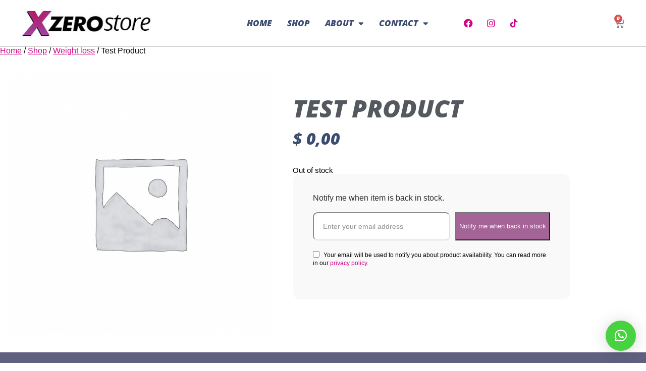

--- FILE ---
content_type: text/html; charset=UTF-8
request_url: https://xzerostore.com/shop/weight-loss-no-exercise-perder-grasa/test-product/
body_size: 24010
content:
<!DOCTYPE html>
<html lang="en-US" prefix="og: https://ogp.me/ns#">
<head>
	<meta charset="UTF-8">
	<meta name="viewport" content="width=device-width, initial-scale=1.0, viewport-fit=cover" />		
<!-- Google Tag Manager for WordPress by gtm4wp.com -->
<script data-cfasync="false" data-pagespeed-no-defer>
	var gtm4wp_datalayer_name = "dataLayer";
	var dataLayer = dataLayer || [];
	const gtm4wp_use_sku_instead = 0;
	const gtm4wp_currency = 'USD';
	const gtm4wp_product_per_impression = 10;
	const gtm4wp_clear_ecommerce = false;
	const gtm4wp_datalayer_max_timeout = 2000;
</script>
<!-- End Google Tag Manager for WordPress by gtm4wp.com -->
<!-- Search Engine Optimization by Rank Math PRO - https://rankmath.com/ -->
<title>Test Product | XZERO Store | Achieving Zero</title>
<meta name="robots" content="noindex, nofollow, max-snippet:-1, max-video-preview:-1, max-image-preview:large"/>
<link rel="canonical" href="https://xzerostore.com/shop/weight-loss-no-exercise-perder-grasa/test-product/" />
<meta property="og:locale" content="en_US" />
<meta property="og:type" content="product" />
<meta property="og:title" content="Test Product | XZERO Store | Achieving Zero" />
<meta property="og:url" content="https://xzerostore.com/shop/weight-loss-no-exercise-perder-grasa/test-product/" />
<meta property="og:site_name" content="XZERO Store | Achieving Zero" />
<meta property="og:updated_time" content="2024-03-10T08:12:22-04:30" />
<meta property="product:price:currency" content="USD" />
<meta name="twitter:card" content="summary_large_image" />
<meta name="twitter:title" content="Test Product | XZERO Store | Achieving Zero" />
<meta name="twitter:label1" content="Price" />
<meta name="twitter:data1" content="&#036;&nbsp;0,00" />
<meta name="twitter:label2" content="Availability" />
<meta name="twitter:data2" content="Out of stock" />
<script type="application/ld+json" class="rank-math-schema-pro">{"@context":"https://schema.org","@graph":[{"@type":"Product","name":"Test Product | XZERO Store | Achieving Zero","url":"https://xzerostore.com/shop/weight-loss-no-exercise-perder-grasa/test-product/","mainEntityOfPage":{"@id":"https://xzerostore.com/shop/weight-loss-no-exercise-perder-grasa/test-product/#webpage"}},{"@type":"Organization","@id":"https://xzerostore.com/#organization","name":"XZEROSTORE Achieving Zero","url":"https://xzerostore.com","sameAs":["http://facebook.com/xzerostore"],"logo":{"@type":"ImageObject","@id":"https://xzerostore.com/#logo","url":"https://xzerostore.com/wp-content/uploads/xzero-store-logo.png","contentUrl":"https://xzerostore.com/wp-content/uploads/xzero-store-logo.png","caption":"XZERO Store | Achieving Zero","inLanguage":"en-US","width":"233","height":"83"}},{"@type":"WebSite","@id":"https://xzerostore.com/#website","url":"https://xzerostore.com","name":"XZERO Store | Achieving Zero","publisher":{"@id":"https://xzerostore.com/#organization"},"inLanguage":"en-US"},{"@type":"ImageObject","@id":"https://xzerostore.com/wp-content/uploads/xzero-store-logo-com.jpg","url":"https://xzerostore.com/wp-content/uploads/xzero-store-logo-com.jpg","width":"305","height":"80","inLanguage":"en-US"},{"@type":"ItemPage","@id":"https://xzerostore.com/shop/weight-loss-no-exercise-perder-grasa/test-product/#webpage","url":"https://xzerostore.com/shop/weight-loss-no-exercise-perder-grasa/test-product/","name":"Test Product | XZERO Store | Achieving Zero","datePublished":"2020-09-04T13:42:52-04:30","dateModified":"2024-03-10T08:12:22-04:30","isPartOf":{"@id":"https://xzerostore.com/#website"},"primaryImageOfPage":{"@id":"https://xzerostore.com/wp-content/uploads/xzero-store-logo-com.jpg"},"inLanguage":"en-US"},{"@type":"Product","name":"Test Product | XZERO Store | Achieving Zero","category":"Weight loss","mainEntityOfPage":{"@id":"https://xzerostore.com/shop/weight-loss-no-exercise-perder-grasa/test-product/#webpage"},"offers":{"@type":"Offer","price":"0","priceCurrency":"USD","priceValidUntil":"2027-12-31","availability":"http://schema.org/OutOfStock","itemCondition":"NewCondition","url":"https://xzerostore.com/shop/weight-loss-no-exercise-perder-grasa/test-product/","seller":{"@type":"Organization","@id":"https://xzerostore.com/","name":"XZERO Store | Achieving Zero","url":"https://xzerostore.com","logo":"https://xzerostore.com/wp-content/uploads/xzero-store-logo.png"}},"@id":"https://xzerostore.com/shop/weight-loss-no-exercise-perder-grasa/test-product/#richSnippet","image":{"@id":"https://xzerostore.com/wp-content/uploads/xzero-store-logo-com.jpg"}}]}</script>
<!-- /Rank Math WordPress SEO plugin -->

<link rel="alternate" type="application/rss+xml" title="XZERO Store | Achieving Zero &raquo; Feed" href="https://xzerostore.com/feed/" />
<link rel="alternate" type="application/rss+xml" title="XZERO Store | Achieving Zero &raquo; Comments Feed" href="https://xzerostore.com/comments/feed/" />
<link rel="alternate" title="oEmbed (JSON)" type="application/json+oembed" href="https://xzerostore.com/wp-json/oembed/1.0/embed?url=https%3A%2F%2Fxzerostore.com%2Fshop%2Fweight-loss-no-exercise-perder-grasa%2Ftest-product%2F" />
<link rel="alternate" title="oEmbed (XML)" type="text/xml+oembed" href="https://xzerostore.com/wp-json/oembed/1.0/embed?url=https%3A%2F%2Fxzerostore.com%2Fshop%2Fweight-loss-no-exercise-perder-grasa%2Ftest-product%2F&#038;format=xml" />

<link data-optimized="2" rel="stylesheet" href="https://xzerostore.com/wp-content/litespeed/css/217c87456457305acd2a342bc6015f58.css?ver=f47a1" />










































<script src="https://xzerostore.com/wp-includes/js/jquery/jquery.min.js?ver=3.7.1" id="jquery-core-js"></script>
<script src="https://xzerostore.com/wp-includes/js/jquery/jquery-migrate.min.js?ver=3.4.1" id="jquery-migrate-js"></script>
<script id="wc-single-product-js-extra">
var wc_single_product_params = {"i18n_required_rating_text":"Please select a rating","i18n_rating_options":["1 of 5 stars","2 of 5 stars","3 of 5 stars","4 of 5 stars","5 of 5 stars"],"i18n_product_gallery_trigger_text":"View full-screen image gallery","review_rating_required":"no","flexslider":{"rtl":false,"animation":"slide","smoothHeight":true,"directionNav":false,"controlNav":"thumbnails","slideshow":false,"animationSpeed":500,"animationLoop":false,"allowOneSlide":false},"zoom_enabled":"","zoom_options":[],"photoswipe_enabled":"","photoswipe_options":{"shareEl":false,"closeOnScroll":false,"history":false,"hideAnimationDuration":0,"showAnimationDuration":0},"flexslider_enabled":""};
//# sourceURL=wc-single-product-js-extra
</script>
<script src="https://xzerostore.com/wp-content/plugins/woocommerce/assets/js/frontend/single-product.min.js?ver=10.4.3" id="wc-single-product-js" defer data-wp-strategy="defer"></script>
<script src="https://xzerostore.com/wp-content/plugins/woocommerce/assets/js/jquery-blockui/jquery.blockUI.min.js?ver=2.7.0-wc.10.4.3" id="wc-jquery-blockui-js" defer data-wp-strategy="defer"></script>
<script src="https://xzerostore.com/wp-content/plugins/woocommerce/assets/js/js-cookie/js.cookie.min.js?ver=2.1.4-wc.10.4.3" id="wc-js-cookie-js" defer data-wp-strategy="defer"></script>
<script id="woocommerce-js-extra">
var woocommerce_params = {"ajax_url":"/wp-admin/admin-ajax.php","wc_ajax_url":"/?wc-ajax=%%endpoint%%","i18n_password_show":"Show password","i18n_password_hide":"Hide password"};
//# sourceURL=woocommerce-js-extra
</script>
<script src="https://xzerostore.com/wp-content/plugins/woocommerce/assets/js/frontend/woocommerce.min.js?ver=10.4.3" id="woocommerce-js" defer data-wp-strategy="defer"></script>
<script id="sib-front-js-js-extra">
var sibErrMsg = {"invalidMail":"Please fill out valid email address","requiredField":"Please fill out required fields","invalidDateFormat":"Please fill out valid date format","invalidSMSFormat":"Please fill out valid phone number"};
var ajax_sib_front_object = {"ajax_url":"https://xzerostore.com/wp-admin/admin-ajax.php","ajax_nonce":"2f8c46b01e","flag_url":"https://xzerostore.com/wp-content/plugins/mailin/img/flags/"};
//# sourceURL=sib-front-js-js-extra
</script>
<script src="https://xzerostore.com/wp-content/plugins/mailin/js/mailin-front.js?ver=1769034328" id="sib-front-js-js"></script>
<link rel="https://api.w.org/" href="https://xzerostore.com/wp-json/" /><link rel="alternate" title="JSON" type="application/json" href="https://xzerostore.com/wp-json/wp/v2/product/29236" /><link rel="EditURI" type="application/rsd+xml" title="RSD" href="https://xzerostore.com/xmlrpc.php?rsd" />
<meta name="ti-site-data" content="eyJyIjoiMTowITc6MzYhMzA6NDkiLCJvIjoiaHR0cHM6XC9cL3h6ZXJvc3RvcmUuY29tXC93cC1hZG1pblwvYWRtaW4tYWpheC5waHA/YWN0aW9uPXRpX29ubGluZV91c2Vyc19nb29nbGUmYW1wO3A9JTJGc2hvcCUyRndlaWdodC1sb3NzLW5vLWV4ZXJjaXNlLXBlcmRlci1ncmFzYSUyRnRlc3QtcHJvZHVjdCUyRiZhbXA7X3dwbm9uY2U9NGUyYjEwZjBiYSJ9" />
<!-- Google Tag Manager for WordPress by gtm4wp.com -->
<!-- GTM Container placement set to automatic -->
<script data-cfasync="false" data-pagespeed-no-defer>
	var dataLayer_content = {"visitorLoginState":"logged-out","visitorType":"visitor-logged-out","pagePostType":"product","pagePostType2":"single-product","pagePostAuthor":"besign","customerTotalOrders":0,"customerTotalOrderValue":0,"customerFirstName":"","customerLastName":"","customerBillingFirstName":"","customerBillingLastName":"","customerBillingCompany":"","customerBillingAddress1":"","customerBillingAddress2":"","customerBillingCity":"","customerBillingState":"","customerBillingPostcode":"","customerBillingCountry":"","customerBillingEmail":"","customerBillingEmailHash":"","customerBillingPhone":"","customerShippingFirstName":"","customerShippingLastName":"","customerShippingCompany":"","customerShippingAddress1":"","customerShippingAddress2":"","customerShippingCity":"","customerShippingState":"","customerShippingPostcode":"","customerShippingCountry":"","cartContent":{"totals":{"applied_coupons":[],"discount_total":0,"subtotal":0,"total":0},"items":[]},"productRatingCounts":[],"productAverageRating":0,"productReviewCount":0,"productType":"simple","productIsVariable":0};
	dataLayer.push( dataLayer_content );
</script>
<script data-cfasync="false" data-pagespeed-no-defer>
(function(w,d,s,l,i){w[l]=w[l]||[];w[l].push({'gtm.start':
new Date().getTime(),event:'gtm.js'});var f=d.getElementsByTagName(s)[0],
j=d.createElement(s),dl=l!='dataLayer'?'&l='+l:'';j.async=true;j.src=
'//www.googletagmanager.com/gtm.js?id='+i+dl;f.parentNode.insertBefore(j,f);
})(window,document,'script','dataLayer','GTM-5RZ7LW4');
</script>
<!-- End Google Tag Manager for WordPress by gtm4wp.com --><!-- Google site verification - Google for WooCommerce -->
<meta name="google-site-verification" content="D7ct0Ds5IQBuHOM3tg80BXGSaaBDR4rvQeiYw1zUOFM" />
	<noscript><style>.woocommerce-product-gallery{ opacity: 1 !important; }</style></noscript>
	<meta name="generator" content="Elementor 3.34.2; features: additional_custom_breakpoints; settings: css_print_method-external, google_font-enabled, font_display-auto">
			
			<meta name="generator" content="Powered by Slider Revolution 6.7.40 - responsive, Mobile-Friendly Slider Plugin for WordPress with comfortable drag and drop interface." />
<link rel="icon" href="https://xzerostore.com/wp-content/uploads/fav-72.png" sizes="32x32" />
<link rel="icon" href="https://xzerostore.com/wp-content/uploads/fav-72.png" sizes="192x192" />
<link rel="apple-touch-icon" href="https://xzerostore.com/wp-content/uploads/fav-72.png" />
<meta name="msapplication-TileImage" content="https://xzerostore.com/wp-content/uploads/fav-72.png" />
<script>function setREVStartSize(e){
			//window.requestAnimationFrame(function() {
				window.RSIW = window.RSIW===undefined ? window.innerWidth : window.RSIW;
				window.RSIH = window.RSIH===undefined ? window.innerHeight : window.RSIH;
				try {
					var pw = document.getElementById(e.c).parentNode.offsetWidth,
						newh;
					pw = pw===0 || isNaN(pw) || (e.l=="fullwidth" || e.layout=="fullwidth") ? window.RSIW : pw;
					e.tabw = e.tabw===undefined ? 0 : parseInt(e.tabw);
					e.thumbw = e.thumbw===undefined ? 0 : parseInt(e.thumbw);
					e.tabh = e.tabh===undefined ? 0 : parseInt(e.tabh);
					e.thumbh = e.thumbh===undefined ? 0 : parseInt(e.thumbh);
					e.tabhide = e.tabhide===undefined ? 0 : parseInt(e.tabhide);
					e.thumbhide = e.thumbhide===undefined ? 0 : parseInt(e.thumbhide);
					e.mh = e.mh===undefined || e.mh=="" || e.mh==="auto" ? 0 : parseInt(e.mh,0);
					if(e.layout==="fullscreen" || e.l==="fullscreen")
						newh = Math.max(e.mh,window.RSIH);
					else{
						e.gw = Array.isArray(e.gw) ? e.gw : [e.gw];
						for (var i in e.rl) if (e.gw[i]===undefined || e.gw[i]===0) e.gw[i] = e.gw[i-1];
						e.gh = e.el===undefined || e.el==="" || (Array.isArray(e.el) && e.el.length==0)? e.gh : e.el;
						e.gh = Array.isArray(e.gh) ? e.gh : [e.gh];
						for (var i in e.rl) if (e.gh[i]===undefined || e.gh[i]===0) e.gh[i] = e.gh[i-1];
											
						var nl = new Array(e.rl.length),
							ix = 0,
							sl;
						e.tabw = e.tabhide>=pw ? 0 : e.tabw;
						e.thumbw = e.thumbhide>=pw ? 0 : e.thumbw;
						e.tabh = e.tabhide>=pw ? 0 : e.tabh;
						e.thumbh = e.thumbhide>=pw ? 0 : e.thumbh;
						for (var i in e.rl) nl[i] = e.rl[i]<window.RSIW ? 0 : e.rl[i];
						sl = nl[0];
						for (var i in nl) if (sl>nl[i] && nl[i]>0) { sl = nl[i]; ix=i;}
						var m = pw>(e.gw[ix]+e.tabw+e.thumbw) ? 1 : (pw-(e.tabw+e.thumbw)) / (e.gw[ix]);
						newh =  (e.gh[ix] * m) + (e.tabh + e.thumbh);
					}
					var el = document.getElementById(e.c);
					if (el!==null && el) el.style.height = newh+"px";
					el = document.getElementById(e.c+"_wrapper");
					if (el!==null && el) {
						el.style.height = newh+"px";
						el.style.display = "block";
					}
				} catch(e){
					console.log("Failure at Presize of Slider:" + e)
				}
			//});
		  };</script>
</head>
<body data-rsssl=1 class="wp-singular product-template-default single single-product postid-29236 wp-embed-responsive wp-theme-blankslate theme-blankslate woocommerce woocommerce-page woocommerce-no-js elementor-default elementor-kit-29103 15">
<a href="#content" class="skip-link screen-reader-text">Skip to the content</a>
<!-- GTM Container placement set to automatic -->
<!-- Google Tag Manager (noscript) -->
				<noscript><iframe src="https://www.googletagmanager.com/ns.html?id=GTM-5RZ7LW4" height="0" width="0" style="display:none;visibility:hidden" aria-hidden="true"></iframe></noscript>
<!-- End Google Tag Manager (noscript) -->		<header data-elementor-type="header" data-elementor-id="29117" class="elementor elementor-29117 elementor-location-header" data-elementor-post-type="elementor_library">
					<section class="elementor-section elementor-top-section elementor-element elementor-element-84b149b elementor-section-full_width elementor-section-content-middle elementor-section-height-default elementor-section-height-default" data-id="84b149b" data-element_type="section" data-settings="{&quot;background_background&quot;:&quot;classic&quot;,&quot;animation&quot;:&quot;none&quot;}">
						<div class="elementor-container elementor-column-gap-default">
					<div class="elementor-column elementor-col-33 elementor-top-column elementor-element elementor-element-ee78472" data-id="ee78472" data-element_type="column">
			<div class="elementor-widget-wrap elementor-element-populated">
						<div class="elementor-element elementor-element-20e51c0 elementor-widget elementor-widget-image" data-id="20e51c0" data-element_type="widget" data-settings="{&quot;_animation&quot;:&quot;none&quot;}" data-widget_type="image.default">
				<div class="elementor-widget-container">
																<a href="https://xzerostore.com">
							<img width="307" height="79" src="https://xzerostore.com/wp-content/uploads/xzero-store-logo.jpg" class="attachment-large size-large wp-image-11569" alt="Xzero Store Achieving Zero" srcset="https://xzerostore.com/wp-content/uploads/xzero-store-logo.jpg 307w, https://xzerostore.com/wp-content/uploads/xzero-store-logo-300x77.jpg 300w" sizes="(max-width: 307px) 100vw, 307px" />								</a>
															</div>
				</div>
					</div>
		</div>
				<div class="elementor-column elementor-col-33 elementor-top-column elementor-element elementor-element-e1a93e2" data-id="e1a93e2" data-element_type="column">
			<div class="elementor-widget-wrap elementor-element-populated">
						<div class="elementor-element elementor-element-27369e5 elementor-nav-menu__align-center elementor-nav-menu--dropdown-none elementor-widget__width-initial elementor-widget elementor-widget-nav-menu" data-id="27369e5" data-element_type="widget" data-settings="{&quot;_animation&quot;:&quot;none&quot;,&quot;layout&quot;:&quot;horizontal&quot;,&quot;submenu_icon&quot;:{&quot;value&quot;:&quot;&lt;i class=\&quot;fas fa-caret-down\&quot; aria-hidden=\&quot;true\&quot;&gt;&lt;\/i&gt;&quot;,&quot;library&quot;:&quot;fa-solid&quot;}}" data-widget_type="nav-menu.default">
				<div class="elementor-widget-container">
								<nav aria-label="Menu" class="elementor-nav-menu--main elementor-nav-menu__container elementor-nav-menu--layout-horizontal e--pointer-underline e--animation-fade">
				<ul id="menu-1-27369e5" class="elementor-nav-menu"><li class="menu-item menu-item-type-post_type menu-item-object-page menu-item-home menu-item-11602"><a href="https://xzerostore.com/" itemprop="url" class="elementor-item">Home</a></li>
<li class="menu-item menu-item-type-post_type menu-item-object-page current_page_parent menu-item-5740"><a href="https://xzerostore.com/shop/" itemprop="url" class="elementor-item">Shop</a></li>
<li class="menu-item menu-item-type-custom menu-item-object-custom menu-item-has-children menu-item-32068"><a href="#" itemprop="url" class="elementor-item elementor-item-anchor">About</a>
<ul class="sub-menu elementor-nav-menu--dropdown">
	<li class="menu-item menu-item-type-post_type menu-item-object-page menu-item-5748"><a href="https://xzerostore.com/faq/" itemprop="url" class="elementor-sub-item">Frequently Asked Questions</a></li>
	<li class="menu-item menu-item-type-post_type menu-item-object-page menu-item-31843"><a href="https://xzerostore.com/blog/" itemprop="url" class="elementor-sub-item">Blog</a></li>
</ul>
</li>
<li class="menu-item menu-item-type-post_type menu-item-object-page menu-item-has-children menu-item-29359"><a href="https://xzerostore.com/contact-us/" itemprop="url" class="elementor-item">Contact</a>
<ul class="sub-menu elementor-nav-menu--dropdown">
	<li class="menu-item menu-item-type-post_type menu-item-object-page menu-item-23165"><a href="https://xzerostore.com/order-status/" itemprop="url" class="elementor-sub-item">Check my Order Status</a></li>
</ul>
</li>
</ul>			</nav>
						<nav class="elementor-nav-menu--dropdown elementor-nav-menu__container" aria-hidden="true">
				<ul id="menu-2-27369e5" class="elementor-nav-menu"><li class="menu-item menu-item-type-post_type menu-item-object-page menu-item-home menu-item-11602"><a href="https://xzerostore.com/" itemprop="url" class="elementor-item" tabindex="-1">Home</a></li>
<li class="menu-item menu-item-type-post_type menu-item-object-page current_page_parent menu-item-5740"><a href="https://xzerostore.com/shop/" itemprop="url" class="elementor-item" tabindex="-1">Shop</a></li>
<li class="menu-item menu-item-type-custom menu-item-object-custom menu-item-has-children menu-item-32068"><a href="#" itemprop="url" class="elementor-item elementor-item-anchor" tabindex="-1">About</a>
<ul class="sub-menu elementor-nav-menu--dropdown">
	<li class="menu-item menu-item-type-post_type menu-item-object-page menu-item-5748"><a href="https://xzerostore.com/faq/" itemprop="url" class="elementor-sub-item" tabindex="-1">Frequently Asked Questions</a></li>
	<li class="menu-item menu-item-type-post_type menu-item-object-page menu-item-31843"><a href="https://xzerostore.com/blog/" itemprop="url" class="elementor-sub-item" tabindex="-1">Blog</a></li>
</ul>
</li>
<li class="menu-item menu-item-type-post_type menu-item-object-page menu-item-has-children menu-item-29359"><a href="https://xzerostore.com/contact-us/" itemprop="url" class="elementor-item" tabindex="-1">Contact</a>
<ul class="sub-menu elementor-nav-menu--dropdown">
	<li class="menu-item menu-item-type-post_type menu-item-object-page menu-item-23165"><a href="https://xzerostore.com/order-status/" itemprop="url" class="elementor-sub-item" tabindex="-1">Check my Order Status</a></li>
</ul>
</li>
</ul>			</nav>
						</div>
				</div>
				<div class="elementor-element elementor-element-9e34802 elementor-widget__width-auto elementor-widget-tablet__width-inherit elementor-shape-rounded elementor-grid-0 e-grid-align-center elementor-widget elementor-widget-social-icons" data-id="9e34802" data-element_type="widget" data-widget_type="social-icons.default">
				<div class="elementor-widget-container">
							<div class="elementor-social-icons-wrapper elementor-grid" role="list">
							<span class="elementor-grid-item" role="listitem">
					<a class="elementor-icon elementor-social-icon elementor-social-icon-facebook elementor-repeater-item-2b4ff45" href="https://www.facebook.com/Xzerofitstore/" target="_blank">
						<span class="elementor-screen-only">Facebook</span>
						<i aria-hidden="true" class="fab fa-facebook"></i>					</a>
				</span>
							<span class="elementor-grid-item" role="listitem">
					<a class="elementor-icon elementor-social-icon elementor-social-icon-instagram elementor-repeater-item-8a24a13" href="https://www.instagram.com/xzerofitstore/" target="_blank">
						<span class="elementor-screen-only">Instagram</span>
						<i aria-hidden="true" class="fab fa-instagram"></i>					</a>
				</span>
							<span class="elementor-grid-item" role="listitem">
					<a class="elementor-icon elementor-social-icon elementor-social-icon-TikTok elementor-repeater-item-0a7ecf3" href="https://www.tiktok.com/@xzerofitstore" target="_blank">
						<span class="elementor-screen-only">TikTok</span>
						<svg xmlns="http://www.w3.org/2000/svg" id="icons" viewBox="0 0 512 512"><path d="M412.19,118.66a109.27,109.27,0,0,1-9.45-5.5,132.87,132.87,0,0,1-24.27-20.62c-18.1-20.71-24.86-41.72-27.35-56.43h.1C349.14,23.9,350,16,350.13,16H267.69V334.78c0,4.28,0,8.51-.18,12.69,0,.52-.05,1-.08,1.56,0,.23,0,.47-.05.71,0,.06,0,.12,0,.18a70,70,0,0,1-35.22,55.56,68.8,68.8,0,0,1-34.11,9c-38.41,0-69.54-31.32-69.54-70s31.13-70,69.54-70a68.9,68.9,0,0,1,21.41,3.39l.1-83.94a153.14,153.14,0,0,0-118,34.52,161.79,161.79,0,0,0-35.3,43.53c-3.48,6-16.61,30.11-18.2,69.24-1,22.21,5.67,45.22,8.85,54.73v.2c2,5.6,9.75,24.71,22.38,40.82A167.53,167.53,0,0,0,115,470.66v-.2l.2.2C155.11,497.78,199.36,496,199.36,496c7.66-.31,33.32,0,62.46-13.81,32.32-15.31,50.72-38.12,50.72-38.12a158.46,158.46,0,0,0,27.64-45.93c7.46-19.61,9.95-43.13,9.95-52.53V176.49c1,.6,14.32,9.41,14.32,9.41s19.19,12.3,49.13,20.31c21.48,5.7,50.42,6.9,50.42,6.9V131.27C453.86,132.37,433.27,129.17,412.19,118.66Z"></path></svg>					</a>
				</span>
					</div>
						</div>
				</div>
					</div>
		</div>
				<div class="elementor-column elementor-col-33 elementor-top-column elementor-element elementor-element-1b9070d" data-id="1b9070d" data-element_type="column">
			<div class="elementor-widget-wrap elementor-element-populated">
						<div class="elementor-element elementor-element-2aafcc2 toggle-icon--cart-medium elementor-menu-cart--items-indicator-bubble elementor-menu-cart--cart-type-side-cart elementor-menu-cart--show-remove-button-yes elementor-widget elementor-widget-woocommerce-menu-cart" data-id="2aafcc2" data-element_type="widget" data-settings="{&quot;cart_type&quot;:&quot;side-cart&quot;,&quot;open_cart&quot;:&quot;click&quot;,&quot;automatically_open_cart&quot;:&quot;no&quot;}" data-widget_type="woocommerce-menu-cart.default">
				<div class="elementor-widget-container">
							<div class="elementor-menu-cart__wrapper">
							<div class="elementor-menu-cart__toggle_wrapper">
					<div class="elementor-menu-cart__container elementor-lightbox" aria-hidden="true">
						<div class="elementor-menu-cart__main" aria-hidden="true">
									<div class="elementor-menu-cart__close-button">
					</div>
									<div class="widget_shopping_cart_content">
															</div>
						</div>
					</div>
							<div class="elementor-menu-cart__toggle elementor-button-wrapper">
			<a id="elementor-menu-cart__toggle_button" href="#" class="elementor-menu-cart__toggle_button elementor-button elementor-size-sm" aria-expanded="false">
				<span class="elementor-button-text"><span class="woocommerce-Price-amount amount"><bdi><span class="woocommerce-Price-currencySymbol">&#36;</span>&nbsp;0,00</bdi></span></span>
				<span class="elementor-button-icon">
					<span class="elementor-button-icon-qty" data-counter="0">0</span>
					<i class="eicon-cart-medium"></i>					<span class="elementor-screen-only">Cart</span>
				</span>
			</a>
		</div>
						</div>
					</div> <!-- close elementor-menu-cart__wrapper -->
						</div>
				</div>
					</div>
		</div>
					</div>
		</section>
				</header>
		
	<div id="primary" class="content-area"><main id="main" class="site-main" role="main"><nav class="woocommerce-breadcrumb" aria-label="Breadcrumb"><a href="https://xzerostore.com">Home</a>&nbsp;&#47;&nbsp;<a href="https://xzerostore.com/shop/">Shop</a>&nbsp;&#47;&nbsp;<a href="https://xzerostore.com/product-category/weight-loss-no-exercise-perder-grasa/">Weight loss</a>&nbsp;&#47;&nbsp;Test Product</nav>
					
			<div class="woocommerce-notices-wrapper"></div>
<div id="product-29236" class="product type-product post-29236 status-publish first outofstock product_cat-weight-loss-no-exercise-perder-grasa virtual purchasable product-type-simple" >
			<div data-elementor-type="jet-woo-builder" data-elementor-id="31210" class="elementor elementor-31210" data-elementor-post-type="jet-woo-builder">
						<section class="elementor-section elementor-top-section elementor-element elementor-element-0f415e7 elementor-section-content-middle elementor-section-boxed elementor-section-height-default elementor-section-height-default" data-id="0f415e7" data-element_type="section">
						<div class="elementor-container elementor-column-gap-default">
					<div class="elementor-column elementor-col-50 elementor-top-column elementor-element elementor-element-5e0b39c" data-id="5e0b39c" data-element_type="column">
			<div class="elementor-widget-wrap elementor-element-populated">
						<div class="elementor-element elementor-element-1622dd4 elementor-widget elementor-widget-jet-woo-product-gallery-slider" data-id="1622dd4" data-element_type="widget" data-settings="{&quot;pagination_thumbnails_columns&quot;:4,&quot;pagination_thumbnails_space_between&quot;:10}" data-widget_type="jet-woo-product-gallery-slider.default">
				<div class="elementor-widget-container">
					<div class="jet-woo-product-gallery" data-gallery-settings="{&quot;enableGallery&quot;:false,&quot;enableZoom&quot;:true,&quot;zoomMagnify&quot;:1,&quot;caption&quot;:true,&quot;zoom&quot;:true,&quot;fullscreen&quot;:true,&quot;share&quot;:true,&quot;counter&quot;:true,&quot;arrows&quot;:true,&quot;hasVideo&quot;:false,&quot;videoType&quot;:&quot;&quot;,&quot;videoIn&quot;:&quot;content&quot;,&quot;videoAutoplay&quot;:true,&quot;videoLoop&quot;:true,&quot;videoFirst&quot;:false}"><div class="jet-woo-product-gallery__content " data-featured-image="1">
	<div class="jet-woo-swiper jet-woo-swiper-horizontal jet-gallery-swiper-horizontal-pos-bottom">
		<div class="jet-gallery-swiper-slider">
			<div class="jet-woo-product-gallery-slider swiper-container"
				data-swiper-settings="{&quot;autoHeight&quot;:false,&quot;centeredSlides&quot;:false,&quot;direction&quot;:&quot;horizontal&quot;,&quot;effect&quot;:&quot;slide&quot;,&quot;longSwipesRatio&quot;:0.8,&quot;showNavigation&quot;:true,&quot;showPagination&quot;:true,&quot;loop&quot;:true,&quot;paginationControllerType&quot;:&quot;bullets&quot;,&quot;paginationType&quot;:&quot;thumbnails&quot;,&quot;dynamicBullets&quot;:false}" data-swiper-thumb-settings="{&quot;direction&quot;:&quot;horizontal&quot;,&quot;showNavigation&quot;:false,&quot;breakpoints&quot;:{&quot;0&quot;:{&quot;slidesPerView&quot;:&quot;&quot;,&quot;spaceBetween&quot;:&quot;&quot;},&quot;768&quot;:{&quot;slidesPerView&quot;:&quot;&quot;,&quot;spaceBetween&quot;:&quot;&quot;},&quot;1025&quot;:{&quot;slidesPerView&quot;:4,&quot;spaceBetween&quot;:10}}}" dir="ltr" >
				<div class="swiper-wrapper">
					<div class="jet-woo-product-gallery__image-item featured no-image swiper-slide"><div class="jet-woo-product-gallery__image image-with-placeholder"><img src="https://xzerostore.com/wp-content/uploads/woocommerce-placeholder-1025x1025.png" alt="Placeholder" class="wp-post-image"></div></div>				</div>

				<span class="jet-product-gallery-icon jet-swiper-nav jet-swiper-button-prev"><i aria-hidden="true" class="fas fa-angle-left"></i></span><span class="jet-product-gallery-icon jet-swiper-nav jet-swiper-button-next"><i aria-hidden="true" class="fas fa-angle-right"></i></span>
							</div>
		</div>

		
	</div>

	
</div>
</div>				</div>
				</div>
				<div class="elementor-element elementor-element-ab5b605 elementor-hidden-desktop elementor-hidden-tablet elementor-widget elementor-widget-heading" data-id="ab5b605" data-element_type="widget" data-widget_type="heading.default">
				<div class="elementor-widget-container">
					<div class="elementor-heading-title elementor-size-default">Test Product</div>				</div>
				</div>
					</div>
		</div>
				<div class="elementor-column elementor-col-50 elementor-top-column elementor-element elementor-element-e70bded" data-id="e70bded" data-element_type="column">
			<div class="elementor-widget-wrap elementor-element-populated">
						<div class="elementor-element elementor-element-2303555 elementor-hidden-mobile elementor-widget elementor-widget-heading" data-id="2303555" data-element_type="widget" data-widget_type="heading.default">
				<div class="elementor-widget-container">
					<h1 class="elementor-heading-title elementor-size-default">Test Product</h1>				</div>
				</div>
				<div class="elementor-element elementor-element-0443205 elementor-widget elementor-widget-jet-single-price" data-id="0443205" data-element_type="widget" data-widget_type="jet-single-price.default">
				<div class="elementor-widget-container">
					<div class="elementor-jet-single-price jet-woo-builder"><p class="price"><span class="woocommerce-Price-amount amount"><bdi><span class="woocommerce-Price-currencySymbol">&#36;</span>&nbsp;0,00</bdi></span></p>
</div>				</div>
				</div>
				<div class="elementor-element elementor-element-74d941e elementor-widget elementor-widget-jet-single-sale-badge" data-id="74d941e" data-element_type="widget" data-widget_type="jet-single-sale-badge.default">
				<div class="elementor-widget-container">
					<div class="elementor-jet-single-sale-badge jet-woo-builder"></div>				</div>
				</div>
				<div class="elementor-element elementor-element-3f4f63f elementor-widget elementor-widget-jet-single-add-to-cart" data-id="3f4f63f" data-element_type="widget" data-widget_type="jet-single-add-to-cart.default">
				<div class="elementor-widget-container">
					<div class="elementor-jet-single-add-to-cart jet-woo-builder"><div class="jet-woo-builder-single-ajax-add-to-cart" ><p class="stock out-of-stock">Out of stock</p>

<div id="yith-wcwtl-output" class="yith-wcwtl-output ">

	
                    <div class="yith-wcwtl-msg"><p>Notify me when item is back in stock.</p>
</div>
        
                                <form method="post" action="/shop/weight-loss-no-exercise-perder-grasa/test-product/?_yith_wcwtl_product_id=29236&#038;_yith_wcwtl_users_list-action=register&#038;nonce=097abd7f91&#038;yith-wcwtl-user-email">
                <label for="yith-wcwtl-user-email">
                    <input type="email" name="yith-wcwtl-user-email" id="yith-wcwtl-user-email" value="" placeholder="Enter your email address" alt="Enter your email address" />
                </label>
                <input type="hidden" id="yith_wcwtl_subscribe_nonce" name="yith_wcwtl_subscribe_nonce" value="081a28d993" /><input type="hidden" name="_wp_http_referer" value="/shop/weight-loss-no-exercise-perder-grasa/test-product/" />	                            <input type="submit" value="Notify me when back in stock" class="button alt yith-wcwtl-submit"/>
                                <label for="yith-wcwtl-policy-check"><input type="checkbox" name="yith-wcwtl-policy-check" id="yith-wcwtl-policy-check" class="yith-wcwtl-policy-check" value="yes"><span>Your email will be used to notify you about product availability. You can read more in our <a href="https://xzerostore.com/politica-de-privacidad/" class="woocommerce-privacy-policy-link" target="_blank">privacy policy</a>.</span></label>            </form>

        
    
    <div class="yith-wcwtl-notices"></div>

    </div>
</div></div>				</div>
				</div>
				<div class="elementor-element elementor-element-31be4bf elementor-widget elementor-widget-jet-single-excerpt" data-id="31be4bf" data-element_type="widget" data-widget_type="jet-single-excerpt.default">
				<div class="elementor-widget-container">
					<div class="elementor-jet-single-excerpt jet-woo-builder"></div>				</div>
				</div>
					</div>
		</div>
					</div>
		</section>
				<section class="elementor-section elementor-top-section elementor-element elementor-element-2999586 elementor-section-boxed elementor-section-height-default elementor-section-height-default" data-id="2999586" data-element_type="section" data-settings="{&quot;background_background&quot;:&quot;classic&quot;}">
						<div class="elementor-container elementor-column-gap-default">
					<div class="elementor-column elementor-col-100 elementor-top-column elementor-element elementor-element-ed12003" data-id="ed12003" data-element_type="column">
			<div class="elementor-widget-wrap">
							</div>
		</div>
					</div>
		</section>
				<section class="elementor-section elementor-top-section elementor-element elementor-element-3845031 elementor-section-boxed elementor-section-height-default elementor-section-height-default" data-id="3845031" data-element_type="section" data-settings="{&quot;background_background&quot;:&quot;classic&quot;}">
						<div class="elementor-container elementor-column-gap-default">
					<div class="elementor-column elementor-col-50 elementor-top-column elementor-element elementor-element-c5bb135" data-id="c5bb135" data-element_type="column">
			<div class="elementor-widget-wrap elementor-element-populated">
						<div class="elementor-element elementor-element-b009373 elementor-widget elementor-widget-heading" data-id="b009373" data-element_type="widget" data-widget_type="heading.default">
				<div class="elementor-widget-container">
					<h2 class="elementor-heading-title elementor-size-default">How to take</h2>				</div>
				</div>
					</div>
		</div>
				<div class="elementor-column elementor-col-50 elementor-top-column elementor-element elementor-element-01c8b8d" data-id="01c8b8d" data-element_type="column">
			<div class="elementor-widget-wrap elementor-element-populated">
						<div class="elementor-element elementor-element-429936d elementor-widget elementor-widget-heading" data-id="429936d" data-element_type="widget" data-widget_type="heading.default">
				<div class="elementor-widget-container">
					<h2 class="elementor-heading-title elementor-size-default">Answered Questions</h2>				</div>
				</div>
					</div>
		</div>
					</div>
		</section>
				<section class="elementor-section elementor-top-section elementor-element elementor-element-d70a579 elementor-section-content-middle elementor-section-boxed elementor-section-height-default elementor-section-height-default" data-id="d70a579" data-element_type="section" data-settings="{&quot;background_background&quot;:&quot;classic&quot;}">
						<div class="elementor-container elementor-column-gap-default">
					<div class="elementor-column elementor-col-50 elementor-top-column elementor-element elementor-element-0d7665b" data-id="0d7665b" data-element_type="column">
			<div class="elementor-widget-wrap elementor-element-populated">
						<div class="elementor-element elementor-element-bc75dfc elementor-widget elementor-widget-heading" data-id="bc75dfc" data-element_type="widget" data-widget_type="heading.default">
				<div class="elementor-widget-container">
					<h2 class="elementor-heading-title elementor-size-default">Contains:</h2>				</div>
				</div>
					</div>
		</div>
				<div class="elementor-column elementor-col-50 elementor-top-column elementor-element elementor-element-8ab3ce1" data-id="8ab3ce1" data-element_type="column">
			<div class="elementor-widget-wrap elementor-element-populated">
						<div class="elementor-element elementor-element-d074b3d elementor-icon-list--layout-inline elementor-align-center elementor-list-item-link-full_width elementor-widget elementor-widget-icon-list" data-id="d074b3d" data-element_type="widget" data-widget_type="icon-list.default">
				<div class="elementor-widget-container">
							<ul class="elementor-icon-list-items elementor-inline-items">
							<li class="elementor-icon-list-item elementor-inline-item">
											<span class="elementor-icon-list-icon">
							<i aria-hidden="true" class="fas fa-circle"></i>						</span>
										<span class="elementor-icon-list-text"></span>
									</li>
								<li class="elementor-icon-list-item elementor-inline-item">
											<span class="elementor-icon-list-icon">
							<i aria-hidden="true" class="fas fa-circle"></i>						</span>
										<span class="elementor-icon-list-text"></span>
									</li>
						</ul>
						</div>
				</div>
					</div>
		</div>
					</div>
		</section>
				<section class="elementor-section elementor-top-section elementor-element elementor-element-9e90a90 elementor-section-boxed elementor-section-height-default elementor-section-height-default" data-id="9e90a90" data-element_type="section">
						<div class="elementor-container elementor-column-gap-default">
					<div class="elementor-column elementor-col-100 elementor-top-column elementor-element elementor-element-91027a1" data-id="91027a1" data-element_type="column">
			<div class="elementor-widget-wrap elementor-element-populated">
						<div class="elementor-element elementor-element-bfd277e elementor-tabs-view-horizontal elementor-widget elementor-widget-tabs" data-id="bfd277e" data-element_type="widget" data-widget_type="tabs.default">
				<div class="elementor-widget-container">
							<div class="elementor-tabs">
			<div class="elementor-tabs-wrapper" role="tablist" >
									<div id="elementor-tab-title-2011" class="elementor-tab-title elementor-tab-desktop-title" aria-selected="true" data-tab="1" role="tab" tabindex="0" aria-controls="elementor-tab-content-2011" aria-expanded="false">About the product</div>
									<div id="elementor-tab-title-2012" class="elementor-tab-title elementor-tab-desktop-title" aria-selected="false" data-tab="2" role="tab" tabindex="-1" aria-controls="elementor-tab-content-2012" aria-expanded="false">Recomendations</div>
							</div>
			<div class="elementor-tabs-content-wrapper" role="tablist" aria-orientation="vertical">
									<div class="elementor-tab-title elementor-tab-mobile-title" aria-selected="true" data-tab="1" role="tab" tabindex="0" aria-controls="elementor-tab-content-2011" aria-expanded="false">About the product</div>
					<div id="elementor-tab-content-2011" class="elementor-tab-content elementor-clearfix" data-tab="1" role="tabpanel" aria-labelledby="elementor-tab-title-2011" tabindex="0" hidden="false"></div>
									<div class="elementor-tab-title elementor-tab-mobile-title" aria-selected="false" data-tab="2" role="tab" tabindex="-1" aria-controls="elementor-tab-content-2012" aria-expanded="false">Recomendations</div>
					<div id="elementor-tab-content-2012" class="elementor-tab-content elementor-clearfix" data-tab="2" role="tabpanel" aria-labelledby="elementor-tab-title-2012" tabindex="0" hidden="hidden"></div>
							</div>
		</div>
						</div>
				</div>
					</div>
		</div>
					</div>
		</section>
				<section class="elementor-section elementor-top-section elementor-element elementor-element-0e66630 elementor-section-boxed elementor-section-height-default elementor-section-height-default" data-id="0e66630" data-element_type="section">
						<div class="elementor-container elementor-column-gap-default">
					<div class="elementor-column elementor-col-100 elementor-top-column elementor-element elementor-element-75058b0" data-id="75058b0" data-element_type="column">
			<div class="elementor-widget-wrap elementor-element-populated">
						<div class="elementor-element elementor-element-f2cf62d elementor-widget elementor-widget-jet-single-reviews-form" data-id="f2cf62d" data-element_type="widget" data-widget_type="jet-single-reviews-form.default">
				<div class="elementor-widget-container">
					<div class="elementor-jet-single-reviews-form jet-woo-builder"></div>				</div>
				</div>
					</div>
		</div>
					</div>
		</section>
				<section class="elementor-section elementor-top-section elementor-element elementor-element-29ad366 elementor-section-boxed elementor-section-height-default elementor-section-height-default" data-id="29ad366" data-element_type="section">
						<div class="elementor-container elementor-column-gap-default">
					<div class="elementor-column elementor-col-100 elementor-top-column elementor-element elementor-element-3f25d35" data-id="3f25d35" data-element_type="column">
			<div class="elementor-widget-wrap elementor-element-populated">
						<div class="elementor-element elementor-element-00b92c2 elementor-widget elementor-widget-heading" data-id="00b92c2" data-element_type="widget" data-widget_type="heading.default">
				<div class="elementor-widget-container">
					<h2 class="elementor-heading-title elementor-size-default">You may also be interested in</h2>				</div>
				</div>
				<div class="elementor-element elementor-element-ce53f40 elementor-widget elementor-widget-jet-woo-products" data-id="ce53f40" data-element_type="widget" data-settings="{&quot;columns&quot;:&quot;5&quot;,&quot;columns_mobile&quot;:&quot;2&quot;,&quot;slides_to_scroll&quot;:&quot;1&quot;,&quot;space_between_slides&quot;:10}" data-widget_type="jet-woo-products.default">
				<div class="elementor-widget-container">
					<div class="elementor-jet-woo-products jet-woo-builder"><div class="jet-woo-carousel horizontal swiper" data-slider_options="{&quot;direction&quot;:&quot;horizontal&quot;,&quot;slidesPerGroup&quot;:1,&quot;simulateTouch&quot;:true,&quot;loop&quot;:true,&quot;freeMode&quot;:false,&quot;centeredSlides&quot;:false,&quot;speed&quot;:800,&quot;paginationEnable&quot;:false,&quot;navigationEnable&quot;:true,&quot;autoplay&quot;:{&quot;delay&quot;:5000,&quot;disableOnInteraction&quot;:false}}" dir="ltr"> <div class="jet-woo-products jet-woo-products--preset-1 swiper-wrapper  jet-equal-cols" data-mobile-hover="" >
<div class="jet-woo-products__item jet-woo-builder-product swiper-slide" data-product-id="6052">
	<div class="jet-woo-products__inner-box jet-woo-item-overlay-wrap" data-url="https://xzerostore.com/shop/active-life/combo-achieving-zero-max-lean/" >
		
<div class="jet-woo-product-thumbnail">
	
	<img width="301" height="301" src="https://xzerostore.com/wp-content/uploads/achieving-zero-max-lean-combo-xzero-store-4-301x301.jpg" class="attachment-thumbnail size-thumbnail" alt="" />
	<div class="jet-woo-product-img-overlay"></div>

	
	</div><h4 class="jet-woo-product-title"><a href="https://xzerostore.com/shop/active-life/combo-achieving-zero-max-lean/">Achieving Max Lean (3 Months Pack)</a></h4>
<div class="jet-woo-product-price">
	<span class="price"><span class="woocommerce-Price-amount amount"><span class="woocommerce-Price-currencySymbol">&#036;</span>&nbsp;159,00</span></span>
</div>
<div class="jet-woo-products-cqw-wrapper">
	</div>	</div>

			<a href="https://xzerostore.com/shop/active-life/combo-achieving-zero-max-lean/" class="jet-woo-item-overlay-link"  ></a>
	</div>
<div class="jet-woo-products__item jet-woo-builder-product swiper-slide" data-product-id="5821">
	<div class="jet-woo-products__inner-box jet-woo-item-overlay-wrap" data-url="https://xzerostore.com/shop/weight-loss-no-exercise-perder-grasa/achieving-zero-advanced/" >
		
<div class="jet-woo-product-thumbnail">
	
	<img width="301" height="301" src="https://xzerostore.com/wp-content/uploads/achieving-zero-advanced-xzero-store-1-1-301x301.jpg" class="attachment-thumbnail size-thumbnail" alt="" />
	<div class="jet-woo-product-img-overlay"></div>

	
	</div><h4 class="jet-woo-product-title"><a href="https://xzerostore.com/shop/weight-loss-no-exercise-perder-grasa/achieving-zero-advanced/">Achieving Zero ADVANCED</a></h4>
<div class="jet-woo-product-price">
	<span class="price"><span class="woocommerce-Price-amount amount"><span class="woocommerce-Price-currencySymbol">&#036;</span>&nbsp;60,00</span></span>
</div>
<div class="jet-woo-products-cqw-wrapper">
	</div>	</div>

			<a href="https://xzerostore.com/shop/weight-loss-no-exercise-perder-grasa/achieving-zero-advanced/" class="jet-woo-item-overlay-link"  ></a>
	</div>
<div class="jet-woo-products__item jet-woo-builder-product swiper-slide" data-product-id="24565">
	<div class="jet-woo-products__inner-box jet-woo-item-overlay-wrap" data-url="https://xzerostore.com/shop/active-life/achieving-zero-max/" >
		
<div class="jet-woo-product-thumbnail">
	
	<img width="301" height="301" src="https://xzerostore.com/wp-content/uploads/achieving-zero-max-xzero-store-1-1-301x301.jpg" class="attachment-thumbnail size-thumbnail" alt="" />
	<div class="jet-woo-product-img-overlay"></div>

	
	</div><h4 class="jet-woo-product-title"><a href="https://xzerostore.com/shop/active-life/achieving-zero-max/">Achieving Zero MAX</a></h4>
<div class="jet-woo-product-price">
	<span class="price"><span class="woocommerce-Price-amount amount"><span class="woocommerce-Price-currencySymbol">&#036;</span>&nbsp;65,00</span></span>
</div>
<div class="jet-woo-products-cqw-wrapper">
	</div>	</div>

			<a href="https://xzerostore.com/shop/active-life/achieving-zero-max/" class="jet-woo-item-overlay-link"  ></a>
	</div>
<div class="jet-woo-products__item jet-woo-builder-product swiper-slide" data-product-id="8124">
	<div class="jet-woo-products__inner-box jet-woo-item-overlay-wrap" data-url="https://xzerostore.com/shop/weight-loss-no-exercise-perder-grasa/teami-tea-tumbler/" >
		
<div class="jet-woo-product-thumbnail">
	
	<img width="300" height="300" src="https://xzerostore.com/wp-content/uploads/Teami_Tea_Tumbler_pink-300x300.png" class="attachment-thumbnail size-thumbnail" alt="" />
	<div class="jet-woo-product-img-overlay"></div>

	
	</div><h4 class="jet-woo-product-title"><a href="https://xzerostore.com/shop/weight-loss-no-exercise-perder-grasa/teami-tea-tumbler/">Teami Tea Tumbler</a></h4>
<div class="jet-woo-product-price">
	<span class="price"><span class="woocommerce-Price-amount amount"><span class="woocommerce-Price-currencySymbol">&#036;</span>&nbsp;22,00</span></span>
</div>
<div class="jet-woo-products-cqw-wrapper">
	</div>	</div>

			<a href="https://xzerostore.com/shop/weight-loss-no-exercise-perder-grasa/teami-tea-tumbler/" class="jet-woo-item-overlay-link"  ></a>
	</div>
<div class="jet-woo-products__item jet-woo-builder-product swiper-slide" data-product-id="6972">
	<div class="jet-woo-products__inner-box jet-woo-item-overlay-wrap" data-url="https://xzerostore.com/shop/wellness/focus-tea-blend/" >
		
<div class="jet-woo-product-thumbnail">
	
	<img width="300" height="300" src="https://xzerostore.com/wp-content/uploads/teami-focus-rendimiento-cafe-alerta-estudiar-300x300.jpg" class="attachment-thumbnail size-thumbnail" alt="Focus Tea Blend" />
	<div class="jet-woo-product-img-overlay"></div>

	
	</div><h4 class="jet-woo-product-title"><a href="https://xzerostore.com/shop/wellness/focus-tea-blend/">Focus Tea Blend</a></h4>
<div class="jet-woo-product-price">
	<span class="price"><span class="woocommerce-Price-amount amount"><span class="woocommerce-Price-currencySymbol">&#036;</span>&nbsp;29,99</span></span>
</div>
<div class="jet-woo-products-cqw-wrapper">
	</div>	</div>

			<a href="https://xzerostore.com/shop/wellness/focus-tea-blend/" class="jet-woo-item-overlay-link"  ></a>
	</div></div>
  <div class="prev-arrow jet-swiper-button-prev jet-arrow"><i aria-hidden="true" class="fas fa-angle-left"></i></div> <div class="next-arrow jet-swiper-button-next jet-arrow"><i aria-hidden="true" class="fas fa-angle-right"></i></div> </div></div>				</div>
				</div>
					</div>
		</div>
					</div>
		</section>
				</div>
		</div>


		
	</main></div>
	
		<footer data-elementor-type="footer" data-elementor-id="29698" class="elementor elementor-29698 elementor-location-footer" data-elementor-post-type="elementor_library">
					<section class="elementor-section elementor-top-section elementor-element elementor-element-39d8efb elementor-section-full_width elementor-section-height-min-height elementor-section-height-default elementor-section-items-middle" data-id="39d8efb" data-element_type="section" data-settings="{&quot;background_background&quot;:&quot;classic&quot;}">
						<div class="elementor-container elementor-column-gap-no">
					<div class="elementor-column elementor-col-100 elementor-top-column elementor-element elementor-element-26a376c" data-id="26a376c" data-element_type="column">
			<div class="elementor-widget-wrap elementor-element-populated">
						<section class="elementor-section elementor-inner-section elementor-element elementor-element-c866c9a elementor-section-boxed elementor-section-height-default elementor-section-height-default" data-id="c866c9a" data-element_type="section">
						<div class="elementor-container elementor-column-gap-default">
					<div class="elementor-column elementor-col-50 elementor-inner-column elementor-element elementor-element-5fed956" data-id="5fed956" data-element_type="column">
			<div class="elementor-widget-wrap elementor-element-populated">
						<div class="elementor-element elementor-element-939c200 elementor-widget elementor-widget-heading" data-id="939c200" data-element_type="widget" data-widget_type="heading.default">
				<div class="elementor-widget-container">
					<h2 class="elementor-heading-title elementor-size-default">JOIN our community</h2>				</div>
				</div>
				<div class="elementor-element elementor-element-9e71e0a elementor-widget elementor-widget-heading" data-id="9e71e0a" data-element_type="widget" data-widget_type="heading.default">
				<div class="elementor-widget-container">
					<p class="elementor-heading-title elementor-size-default">Subscribe for special DEALS, recipes and more!</p>				</div>
				</div>
					</div>
		</div>
				<div class="elementor-column elementor-col-50 elementor-inner-column elementor-element elementor-element-f10ee1f" data-id="f10ee1f" data-element_type="column">
			<div class="elementor-widget-wrap elementor-element-populated">
						<div class="elementor-element elementor-element-f740493 elementor-button-align-stretch elementor-widget elementor-widget-form" data-id="f740493" data-element_type="widget" data-settings="{&quot;step_next_label&quot;:&quot;Next&quot;,&quot;step_previous_label&quot;:&quot;Previous&quot;,&quot;button_width&quot;:&quot;100&quot;,&quot;step_type&quot;:&quot;number_text&quot;,&quot;step_icon_shape&quot;:&quot;circle&quot;}" data-widget_type="form.default">
				<div class="elementor-widget-container">
							<form class="elementor-form" method="post" name="community-subscribers" aria-label="community-subscribers">
			<input type="hidden" name="post_id" value="29698"/>
			<input type="hidden" name="form_id" value="f740493"/>
			<input type="hidden" name="referer_title" value="Achieving Zero Advanced | Fat Burner Supplements" />

							<input type="hidden" name="queried_id" value="51"/>
			
			<div class="elementor-form-fields-wrapper elementor-labels-">
								<div class="elementor-field-type-email elementor-field-group elementor-column elementor-field-group-email elementor-col-100 elementor-field-required">
												<label for="form-field-email" class="elementor-field-label elementor-screen-only">
								Email							</label>
														<input size="1" type="email" name="form_fields[email]" id="form-field-email" class="elementor-field elementor-size-sm  elementor-field-textual" placeholder="Your Email" required="required">
											</div>
								<div class="elementor-field-group elementor-column elementor-field-type-submit elementor-col-100 e-form__buttons">
					<button class="elementor-button elementor-size-sm" type="submit">
						<span class="elementor-button-content-wrapper">
																						<span class="elementor-button-text">I want in!</span>
													</span>
					</button>
				</div>
			</div>
		</form>
						</div>
				</div>
					</div>
		</div>
					</div>
		</section>
					</div>
		</div>
					</div>
		</section>
				<section class="elementor-section elementor-top-section elementor-element elementor-element-0b5fe39 elementor-section-content-middle elementor-section-boxed elementor-section-height-default elementor-section-height-default" data-id="0b5fe39" data-element_type="section" data-settings="{&quot;background_background&quot;:&quot;classic&quot;}">
						<div class="elementor-container elementor-column-gap-default">
					<div class="elementor-column elementor-col-50 elementor-top-column elementor-element elementor-element-2b8f24a" data-id="2b8f24a" data-element_type="column">
			<div class="elementor-widget-wrap elementor-element-populated">
						<div class="elementor-element elementor-element-cccdcf9 elementor-widget elementor-widget-heading" data-id="cccdcf9" data-element_type="widget" data-widget_type="heading.default">
				<div class="elementor-widget-container">
					<div class="elementor-heading-title elementor-size-default">XZERO Store | Achieving ZeroWeight loss supplements do they work</div>				</div>
				</div>
					</div>
		</div>
				<div class="elementor-column elementor-col-50 elementor-top-column elementor-element elementor-element-fd3435c" data-id="fd3435c" data-element_type="column">
			<div class="elementor-widget-wrap elementor-element-populated">
						<div class="elementor-element elementor-element-0691be0 elementor-nav-menu__align-end elementor-nav-menu--dropdown-none elementor-widget elementor-widget-nav-menu" data-id="0691be0" data-element_type="widget" data-settings="{&quot;layout&quot;:&quot;horizontal&quot;,&quot;submenu_icon&quot;:{&quot;value&quot;:&quot;&lt;i class=\&quot;fas fa-caret-down\&quot; aria-hidden=\&quot;true\&quot;&gt;&lt;\/i&gt;&quot;,&quot;library&quot;:&quot;fa-solid&quot;}}" data-widget_type="nav-menu.default">
				<div class="elementor-widget-container">
								<nav aria-label="Menu" class="elementor-nav-menu--main elementor-nav-menu__container elementor-nav-menu--layout-horizontal e--pointer-text e--animation-none">
				<ul id="menu-1-0691be0" class="elementor-nav-menu"><li class="menu-item menu-item-type-post_type menu-item-object-page menu-item-32072"><a href="https://xzerostore.com/blog/" itemprop="url" class="elementor-item">Blog</a></li>
<li class="menu-item menu-item-type-post_type menu-item-object-page menu-item-31919"><a href="https://xzerostore.com/faq/" itemprop="url" class="elementor-item">Frequently Asked Questions</a></li>
<li class="menu-item menu-item-type-post_type menu-item-object-page menu-item-31920"><a href="https://xzerostore.com/terms-conditions/" itemprop="url" class="elementor-item">Terms &#038; Conditions</a></li>
</ul>			</nav>
						<nav class="elementor-nav-menu--dropdown elementor-nav-menu__container" aria-hidden="true">
				<ul id="menu-2-0691be0" class="elementor-nav-menu"><li class="menu-item menu-item-type-post_type menu-item-object-page menu-item-32072"><a href="https://xzerostore.com/blog/" itemprop="url" class="elementor-item" tabindex="-1">Blog</a></li>
<li class="menu-item menu-item-type-post_type menu-item-object-page menu-item-31919"><a href="https://xzerostore.com/faq/" itemprop="url" class="elementor-item" tabindex="-1">Frequently Asked Questions</a></li>
<li class="menu-item menu-item-type-post_type menu-item-object-page menu-item-31920"><a href="https://xzerostore.com/terms-conditions/" itemprop="url" class="elementor-item" tabindex="-1">Terms &#038; Conditions</a></li>
</ul>			</nav>
						</div>
				</div>
					</div>
		</div>
					</div>
		</section>
				</footer>
		

		<script>
			window.RS_MODULES = window.RS_MODULES || {};
			window.RS_MODULES.modules = window.RS_MODULES.modules || {};
			window.RS_MODULES.waiting = window.RS_MODULES.waiting || [];
			window.RS_MODULES.defered = true;
			window.RS_MODULES.moduleWaiting = window.RS_MODULES.moduleWaiting || {};
			window.RS_MODULES.type = 'compiled';
		</script>
		<script type="speculationrules">
{"prefetch":[{"source":"document","where":{"and":[{"href_matches":"/*"},{"not":{"href_matches":["/wp-*.php","/wp-admin/*","/wp-content/uploads/*","/wp-content/*","/wp-content/plugins/*","/wp-content/themes/blankslate/*","/*\\?(.+)"]}},{"not":{"selector_matches":"a[rel~=\"nofollow\"]"}},{"not":{"selector_matches":".no-prefetch, .no-prefetch a"}}]},"eagerness":"conservative"}]}
</script>
        <script type="text/javascript">
			var wcct_info = ["Product #29236 Test Product","Running Campaigns:  None","Non-running Campaigns:  <a target=\"_blank\" href=\"https:\/\/xzerostore.com\/wp-admin\/post.php?post=21284&action=edit\" title=\"Labor Day\">21284<\/a>, <a target=\"_blank\" href=\"https:\/\/xzerostore.com\/wp-admin\/post.php?post=21878&action=edit\" title=\"201909 End of Summer\">21878<\/a>, <a target=\"_blank\" href=\"https:\/\/xzerostore.com\/wp-admin\/post.php?post=22536&action=edit\" title=\"201910 Vegan Love\">22536<\/a>, <a target=\"_blank\" href=\"https:\/\/xzerostore.com\/wp-admin\/post.php?post=22733&action=edit\" title=\"20191017 FLASH SALE\">22733<\/a>, <a target=\"_blank\" href=\"https:\/\/xzerostore.com\/wp-admin\/post.php?post=22980&action=edit\" title=\"201910 Halloween 1 week\">22980<\/a>, <a target=\"_blank\" href=\"https:\/\/xzerostore.com\/wp-admin\/post.php?post=23669&action=edit\" title=\"2024 Promo Solo 1 Producto\">23669<\/a>, <a target=\"_blank\" href=\"https:\/\/xzerostore.com\/wp-admin\/post.php?post=29411&action=edit\" title=\"2020 FREE SHIPPING\">29411<\/a>, <a target=\"_blank\" href=\"https:\/\/xzerostore.com\/wp-admin\/post.php?post=33330&action=edit\" title=\"CURRENT PROMO 1st\">33330<\/a>","Discounts: No","Inventory: No","Coupons: No","CountDown Timer: No","Counter Bar: No","Sticky Header: No","Sticky Footer : No","Custom Text: No","Events:  None","Actions (During Campaign): None","Actions (After Campaign): None","Custom Add to Cart Text: None","Unable to see Finale elements? <a target=\"_blank\" href=\"https:\/\/xzerostore.com\/shop\/weight-loss-no-exercise-perder-grasa\/test-product\/?wcct_positions=yes\" title=\"Test Product\">Click here to Troubleshoot Positions<\/a>"];        </script>
		<input id='ws_ma_event_type' type='hidden' style='display: none' /><input id='ws_ma_event_data' type='hidden' style='display: none' /><script>
(function() {
const ua = navigator.userAgent.toLowerCase();
const html = document.documentElement;
if (/(iphone|ipod|ipad)/.test(ua)) {
html.classList.add('ios', 'mobile');
}
else if (/android/.test(ua)) {
html.classList.add('android', 'mobile');
}
else {
html.classList.add('desktop');
}
if (/chrome/.test(ua) && !/edg|brave/.test(ua)) {
html.classList.add('chrome');
}
else if (/safari/.test(ua) && !/chrome/.test(ua)) {
html.classList.add('safari');
}
else if (/edg/.test(ua)) {
html.classList.add('edge');
}
else if (/firefox/.test(ua)) {
html.classList.add('firefox');
}
else if (/brave/.test(ua)) {
html.classList.add('brave');
}
else if (/opr|opera/.test(ua)) {
html.classList.add('opera');
}
})();
</script>
<div class="pswp jet-woo-product-gallery-pswp" tabindex="-1" role="dialog" aria-hidden="true" style="visibility:hidden;">
	<div class="pswp__bg"></div>
	<div class="pswp__scroll-wrap">
		<div class="pswp__container">
			<div class="pswp__item"></div>
			<div class="pswp__item"></div>
			<div class="pswp__item"></div>
		</div>
		<div class="pswp__ui pswp__ui--hidden">
			<div class="pswp__top-bar">
				<div class="pswp__counter"></div>
				<button class="pswp__button pswp__button--close" aria-label="Close (Esc)"></button>
				<button class="pswp__button pswp__button--share" aria-label="Share"></button>
				<button class="pswp__button pswp__button--fs" aria-label="Toggle fullscreen"></button>
				<button class="pswp__button pswp__button--zoom" aria-label="Zoom in/out"></button>
				<div class="pswp__preloader">
					<div class="pswp__preloader__icn">
						<div class="pswp__preloader__cut">
							<div class="pswp__preloader__donut"></div>
						</div>
					</div>
				</div>
			</div>
			<div class="pswp__share-modal pswp__share-modal--hidden pswp__single-tap">
				<div class="pswp__share-tooltip"></div>
			</div>
			<button class="pswp__button pswp__button--arrow--left" aria-label="Previous (arrow left)"></button>
			<button class="pswp__button pswp__button--arrow--right" aria-label="Next (arrow right)"></button>
			<div class="pswp__caption">
				<div class="pswp__caption__center"></div>
			</div>
		</div>
	</div>
</div>			<script>
				const lazyloadRunObserver = () => {
					const lazyloadBackgrounds = document.querySelectorAll( `.e-con.e-parent:not(.e-lazyloaded)` );
					const lazyloadBackgroundObserver = new IntersectionObserver( ( entries ) => {
						entries.forEach( ( entry ) => {
							if ( entry.isIntersecting ) {
								let lazyloadBackground = entry.target;
								if( lazyloadBackground ) {
									lazyloadBackground.classList.add( 'e-lazyloaded' );
								}
								lazyloadBackgroundObserver.unobserve( entry.target );
							}
						});
					}, { rootMargin: '200px 0px 200px 0px' } );
					lazyloadBackgrounds.forEach( ( lazyloadBackground ) => {
						lazyloadBackgroundObserver.observe( lazyloadBackground );
					} );
				};
				const events = [
					'DOMContentLoaded',
					'elementor/lazyload/observe',
				];
				events.forEach( ( event ) => {
					document.addEventListener( event, lazyloadRunObserver );
				} );
			</script>
					<div 
			class="qlwapp"
			style="--qlwapp-scheme-font-family:inherit;--qlwapp-scheme-font-size:18px;--qlwapp-scheme-icon-size:60px;--qlwapp-scheme-icon-font-size:24px;--qlwapp-scheme-box-max-height:400px;--qlwapp-scheme-brand:#48d140;--qlwapp-scheme-text:#ffffff;--qlwapp-scheme-box-message-word-break:break-all;--qlwapp-button-animation-name:none;--qlwapp-button-notification-bubble-animation:none;"
			data-contacts="[{&quot;id&quot;:0,&quot;bot_id&quot;:&quot;&quot;,&quot;order&quot;:1,&quot;active&quot;:1,&quot;chat&quot;:1,&quot;avatar&quot;:&quot;https:\/\/www.gravatar.com\/avatar\/00000000000000000000000000000000&quot;,&quot;type&quot;:&quot;phone&quot;,&quot;phone&quot;:&quot;13054990550&quot;,&quot;group&quot;:&quot;https:\/\/chat.whatsapp.com\/EQuPUtcPzEdIZVlT8JyyNw&quot;,&quot;firstname&quot;:&quot;Jane&quot;,&quot;lastname&quot;:&quot;&quot;,&quot;label&quot;:&quot;Support&quot;,&quot;message&quot;:&quot;Hello!&quot;,&quot;timefrom&quot;:&quot;08:00&quot;,&quot;timeto&quot;:&quot;21:00&quot;,&quot;timezone&quot;:&quot;UTC-4.5&quot;,&quot;visibility&quot;:&quot;readonly&quot;,&quot;timedays&quot;:[],&quot;display&quot;:{&quot;entries&quot;:{&quot;post&quot;:{&quot;include&quot;:1,&quot;ids&quot;:[]},&quot;page&quot;:{&quot;include&quot;:1,&quot;ids&quot;:[]},&quot;faq&quot;:{&quot;include&quot;:1,&quot;ids&quot;:[]},&quot;product&quot;:{&quot;include&quot;:1,&quot;ids&quot;:[]}},&quot;taxonomies&quot;:{&quot;category&quot;:{&quot;include&quot;:1,&quot;ids&quot;:[]},&quot;post_tag&quot;:{&quot;include&quot;:1,&quot;ids&quot;:[]},&quot;post_format&quot;:{&quot;include&quot;:1,&quot;ids&quot;:[]},&quot;belongs-to&quot;:{&quot;include&quot;:1,&quot;ids&quot;:[]},&quot;product_cat&quot;:{&quot;include&quot;:1,&quot;ids&quot;:[]},&quot;product_tag&quot;:{&quot;include&quot;:1,&quot;ids&quot;:[]},&quot;product_shipping_class&quot;:{&quot;include&quot;:1,&quot;ids&quot;:[]}},&quot;target&quot;:{&quot;include&quot;:1,&quot;ids&quot;:[]},&quot;devices&quot;:&quot;all&quot;}}]"
			data-display="{&quot;devices&quot;:&quot;all&quot;,&quot;entries&quot;:{&quot;post&quot;:{&quot;include&quot;:1,&quot;ids&quot;:[]},&quot;page&quot;:{&quot;include&quot;:1,&quot;ids&quot;:[]},&quot;faq&quot;:{&quot;include&quot;:1,&quot;ids&quot;:[]},&quot;product&quot;:{&quot;include&quot;:1,&quot;ids&quot;:[]}},&quot;taxonomies&quot;:{&quot;category&quot;:{&quot;include&quot;:1,&quot;ids&quot;:[]},&quot;post_tag&quot;:{&quot;include&quot;:1,&quot;ids&quot;:[]},&quot;post_format&quot;:{&quot;include&quot;:1,&quot;ids&quot;:[]},&quot;belongs-to&quot;:{&quot;include&quot;:1,&quot;ids&quot;:[]},&quot;product_cat&quot;:{&quot;include&quot;:1,&quot;ids&quot;:[]},&quot;product_tag&quot;:{&quot;include&quot;:1,&quot;ids&quot;:[]},&quot;product_shipping_class&quot;:{&quot;include&quot;:1,&quot;ids&quot;:[]}},&quot;target&quot;:{&quot;include&quot;:1,&quot;ids&quot;:[]}}"
			data-button="{&quot;layout&quot;:&quot;bubble&quot;,&quot;box&quot;:&quot;no&quot;,&quot;position&quot;:&quot;bottom-right&quot;,&quot;text&quot;:&quot;&quot;,&quot;message&quot;:&quot;Hello I&#039;d like help or information about...&quot;,&quot;icon&quot;:&quot;qlwapp-whatsapp-icon&quot;,&quot;type&quot;:&quot;phone&quot;,&quot;phone&quot;:&quot;13054990550&quot;,&quot;group&quot;:&quot;&quot;,&quot;developer&quot;:&quot;no&quot;,&quot;rounded&quot;:&quot;yes&quot;,&quot;timefrom&quot;:&quot;00:00&quot;,&quot;timeto&quot;:&quot;00:00&quot;,&quot;timedays&quot;:[],&quot;timezone&quot;:&quot;UTC-4.5&quot;,&quot;visibility&quot;:&quot;readonly&quot;,&quot;animation_name&quot;:&quot;none&quot;,&quot;animation_delay&quot;:&quot;&quot;,&quot;whatsapp_link_type&quot;:&quot;web&quot;,&quot;notification_bubble&quot;:&quot;none&quot;,&quot;notification_bubble_animation&quot;:&quot;none&quot;}"
			data-box="{&quot;enable&quot;:&quot;yes&quot;,&quot;auto_open&quot;:&quot;no&quot;,&quot;auto_delay_open&quot;:1000,&quot;lazy_load&quot;:&quot;no&quot;,&quot;allow_outside_close&quot;:&quot;no&quot;,&quot;header&quot;:&quot;\n\t\t\t\t\t\t\t\t&lt;p style=\&quot;line-height: 1;text-align: start\&quot;&gt;&lt;span style=\&quot;font-size: 12px;vertical-align: bottom;letter-spacing: -0.2px;opacity: 0.8;margin: 5px 0 0 1px\&quot;&gt;Powered by&lt;\/span&gt;&lt;\/p&gt;\n\t\t\t\t\t\t\t\t&lt;p style=\&quot;line-height: 1;text-align: start\&quot;&gt;&lt;a style=\&quot;font-size: 24px;line-height: 34px;font-weight: bold;text-decoration: none;color: white\&quot; href=\&quot;https:\/\/quadlayers.com\/products\/whatsapp-chat\/?utm_source=qlwapp_plugin&amp;utm_medium=header&amp;utm_campaign=social-chat\&quot; target=\&quot;_blank\&quot; rel=\&quot;noopener\&quot;&gt;Social Chat&lt;\/a&gt;&lt;\/p&gt;&quot;,&quot;footer&quot;:&quot;&lt;p style=\&quot;text-align: start;\&quot;&gt;Need help? Our team is just a message away&lt;\/p&gt;&quot;,&quot;response&quot;:&quot;Write a response&quot;,&quot;consent_message&quot;:&quot;I accept cookies and privacy policy.&quot;,&quot;consent_enabled&quot;:&quot;no&quot;}"
			data-scheme="{&quot;font_family&quot;:&quot;inherit&quot;,&quot;font_size&quot;:&quot;18&quot;,&quot;icon_size&quot;:&quot;60&quot;,&quot;icon_font_size&quot;:&quot;24&quot;,&quot;box_max_height&quot;:&quot;400&quot;,&quot;brand&quot;:&quot;#48d140&quot;,&quot;text&quot;:&quot;#ffffff&quot;,&quot;link&quot;:&quot;&quot;,&quot;message&quot;:&quot;&quot;,&quot;label&quot;:&quot;&quot;,&quot;name&quot;:&quot;&quot;,&quot;contact_role_color&quot;:&quot;&quot;,&quot;contact_name_color&quot;:&quot;&quot;,&quot;contact_availability_color&quot;:&quot;&quot;,&quot;box_message_word_break&quot;:&quot;break-all&quot;}"
		>
					</div>
		<script type="text/template" id="tmpl-variation-template">
	<div class="woocommerce-variation-description">{{{ data.variation.variation_description }}}</div>
	<div class="woocommerce-variation-price">{{{ data.variation.price_html }}}</div>
	<div class="woocommerce-variation-availability">{{{ data.variation.availability_html }}}</div>
</script>
<script type="text/template" id="tmpl-unavailable-variation-template">
	<p role="alert">Sorry, this product is unavailable. Please choose a different combination.</p>
</script>
	<script>
		(function () {
			var c = document.body.className;
			c = c.replace(/woocommerce-no-js/, 'woocommerce-js');
			document.body.className = c;
		})();
	</script>
	













<script src="//xzerostore.com/wp-content/plugins/revslider/sr6/assets/js/rbtools.min.js?ver=6.7.40" defer id="tp-tools-js"></script>
<script src="//xzerostore.com/wp-content/plugins/revslider/sr6/assets/js/rs6.min.js?ver=6.7.40" defer id="revmin-js"></script>
<script id="wcct_public_js-js-extra">
var wcct_data = {"wcct_version":"2.22.1","currency":"$","admin_ajax":"https://xzerostore.com/wp-admin/admin-ajax.php","home_url":"https://xzerostore.com","nonces":{"close_sticky_bar":"2c7e503ccc","get_button_ref":"c2e02e7dd3"},"log_file":"https://xzerostore.com/wp-content/uploads/finale-woocommerce-sales-countdown-timer-discount-plugin/force.txt","refresh_timings":"yes","reload_page_on_timer_ends":"yes","l":"Valid"};
//# sourceURL=wcct_public_js-js-extra
</script>
<script src="https://xzerostore.com/wp-content/plugins/finale-woocommerce-sales-countdown-timer-discount-plugin/assets/js/wcct_combined.min.js?ver=2.22.1" id="wcct_public_js-js"></script>
<script src="https://xzerostore.com/wp-content/plugins/duracelltomi-google-tag-manager/dist/js/gtm4wp-form-move-tracker.js?ver=1.22.3" id="gtm4wp-form-move-tracker-js"></script>
<script id="gtm4wp-additional-datalayer-pushes-js-after">
	dataLayer.push({"ecommerce":{"currency":"USD","value":0,"items":[{"item_id":29236,"item_name":"Test Product","sku":29236,"price":0,"stocklevel":null,"stockstatus":"outofstock","google_business_vertical":"retail","item_category":"Weight loss","id":29236}]},"event":"view_item"});
//# sourceURL=gtm4wp-additional-datalayer-pushes-js-after
</script>
<script src="https://xzerostore.com/wp-content/plugins/duracelltomi-google-tag-manager/dist/js/gtm4wp-ecommerce-generic.js?ver=1.22.3" id="gtm4wp-ecommerce-generic-js"></script>
<script src="https://xzerostore.com/wp-content/plugins/duracelltomi-google-tag-manager/dist/js/gtm4wp-woocommerce.js?ver=1.22.3" id="gtm4wp-woocommerce-js"></script>
<script src="https://xzerostore.com/wp-content/plugins/elementor/assets/js/webpack.runtime.min.js?ver=3.34.2" id="elementor-webpack-runtime-js"></script>
<script src="https://xzerostore.com/wp-content/plugins/elementor/assets/js/frontend-modules.min.js?ver=3.34.2" id="elementor-frontend-modules-js"></script>
<script src="https://xzerostore.com/wp-includes/js/jquery/ui/core.min.js?ver=1.13.3" id="jquery-ui-core-js"></script>
<script id="elementor-frontend-js-before">
var elementorFrontendConfig = {"environmentMode":{"edit":false,"wpPreview":false,"isScriptDebug":false},"i18n":{"shareOnFacebook":"Share on Facebook","shareOnTwitter":"Share on Twitter","pinIt":"Pin it","download":"Download","downloadImage":"Download image","fullscreen":"Fullscreen","zoom":"Zoom","share":"Share","playVideo":"Play Video","previous":"Previous","next":"Next","close":"Close","a11yCarouselPrevSlideMessage":"Previous slide","a11yCarouselNextSlideMessage":"Next slide","a11yCarouselFirstSlideMessage":"This is the first slide","a11yCarouselLastSlideMessage":"This is the last slide","a11yCarouselPaginationBulletMessage":"Go to slide"},"is_rtl":false,"breakpoints":{"xs":0,"sm":480,"md":768,"lg":1025,"xl":1440,"xxl":1600},"responsive":{"breakpoints":{"mobile":{"label":"Mobile Portrait","value":767,"default_value":767,"direction":"max","is_enabled":true},"mobile_extra":{"label":"Mobile Landscape","value":880,"default_value":880,"direction":"max","is_enabled":false},"tablet":{"label":"Tablet Portrait","value":1024,"default_value":1024,"direction":"max","is_enabled":true},"tablet_extra":{"label":"Tablet Landscape","value":1200,"default_value":1200,"direction":"max","is_enabled":false},"laptop":{"label":"Laptop","value":1366,"default_value":1366,"direction":"max","is_enabled":false},"widescreen":{"label":"Widescreen","value":2400,"default_value":2400,"direction":"min","is_enabled":false}},
"hasCustomBreakpoints":false},"version":"3.34.2","is_static":false,"experimentalFeatures":{"additional_custom_breakpoints":true,"theme_builder_v2":true,"home_screen":true,"global_classes_should_enforce_capabilities":true,"e_variables":true,"cloud-library":true,"e_opt_in_v4_page":true,"e_interactions":true,"e_editor_one":true,"import-export-customization":true,"e_pro_variables":true},"urls":{"assets":"https:\/\/xzerostore.com\/wp-content\/plugins\/elementor\/assets\/","ajaxurl":"https:\/\/xzerostore.com\/wp-admin\/admin-ajax.php","uploadUrl":"https:\/\/xzerostore.com\/wp-content\/uploads"},"nonces":{"floatingButtonsClickTracking":"35274edeba"},"swiperClass":"swiper","settings":{"page":[],"editorPreferences":[]},"kit":{"active_breakpoints":["viewport_mobile","viewport_tablet"],"global_image_lightbox":"yes","lightbox_enable_counter":"yes","lightbox_enable_fullscreen":"yes","lightbox_enable_zoom":"yes","lightbox_enable_share":"yes","lightbox_title_src":"title","lightbox_description_src":"description","woocommerce_notices_elements":[]},"post":{"id":29236,"title":"Test%20Product%20%7C%20XZERO%20Store%20%7C%20Achieving%20Zero","excerpt":"","featuredImage":false}};
//# sourceURL=elementor-frontend-js-before
</script>
<script src="https://xzerostore.com/wp-content/plugins/elementor/assets/js/frontend.min.js?ver=3.34.2" id="elementor-frontend-js"></script>
<script src="https://xzerostore.com/wp-content/plugins/elementor-pro/assets/lib/smartmenus/jquery.smartmenus.min.js?ver=1.2.1" id="smartmenus-js"></script>
<script id="mabel-woobought-rpn-js-extra">
var mabelrpnsettings = {"limit":"15","boxbgcolor":"#ffffff","textcolor":"#000000","boxplacement":"bottom-left","boxlayout":"imageright","boxsize":"medium","dropshadow":"ds-subtle","roundedcorners":"rc-subtle","text":"{{first_name}} in {{city}} purchased {{product_name}}","title":"{{product_name}}","timeago":"1","hideonmobile":"0","notificationdelay":"30","notificationduration":"8","firstnotification":"10","hideclose":"0","excludepages":"{\"4294\":\"Cart\",\"5766\":\"Checkout\",\"6675\":\"Terms & Conditions\",\"10573\":\"Pol\u00edtica de privacidad\",\"25020\":\"Communication preferences\",\"25671\":\"Refer A Friend\",\"29716\":\"Unsubscribe\",\"31034\":\"Links\"}","disablelink":"3","notificationage":"7","loop":"1","trackingurl":"","imagesize":"shop_thumbnail","cache":"300","disableajax":"0","ordertype":"wc-completed, wc-pending, wc-processing, wc-on-hold","ajaxurl":"https://xzerostore.com/wp-admin/admin-ajax.php","rpntranslations":{"disable":"Disable","message":"{{first_name}} in {{city}} purchased {{product_name}}","title":"{{product_name}}"},"rpntimeagotranslations":{"suffixAgo":"ago","prefixAgo":"prefixago","seconds":"less than a minute","minute":"a minute","minutes":"%d minutes","hour":"an hour","hours":"%d hours","day":"a day","days":"%d days","month":"a month","months":"%d months","year":"a year","years":"%d years","wordSeparator":" "},"haslicense":"1","mabelrpnrun":"1"};
//# sourceURL=mabel-woobought-rpn-js-extra
</script>
<script src="https://xzerostore.com/wp-content/plugins/mabel-woobought-rpn//public/js/mabel-woobought-public.min.js?ver=2.0" id="mabel-woobought-rpn-js"></script>
<script src="https://xzerostore.com/wp-content/plugins/woocommerce/assets/js/sourcebuster/sourcebuster.min.js?ver=10.4.3" id="sourcebuster-js-js"></script>
<script id="wc-order-attribution-js-extra">
var wc_order_attribution = {"params":{"lifetime":1.0e-5,"session":30,"base64":false,"ajaxurl":"https://xzerostore.com/wp-admin/admin-ajax.php","prefix":"wc_order_attribution_","allowTracking":true},"fields":{"source_type":"current.typ","referrer":"current_add.rf","utm_campaign":"current.cmp","utm_source":"current.src","utm_medium":"current.mdm","utm_content":"current.cnt","utm_id":"current.id","utm_term":"current.trm","utm_source_platform":"current.plt","utm_creative_format":"current.fmt","utm_marketing_tactic":"current.tct","session_entry":"current_add.ep","session_start_time":"current_add.fd","session_pages":"session.pgs","session_count":"udata.vst","user_agent":"udata.uag"}};
//# sourceURL=wc-order-attribution-js-extra
</script>
<script src="https://xzerostore.com/wp-content/plugins/woocommerce/assets/js/frontend/order-attribution.min.js?ver=10.4.3" id="wc-order-attribution-js"></script>
<script src="https://js.stripe.com/v3/?ver=3.0" id="stripe-js"></script>
<script src="https://xzerostore.com/wp-includes/js/dist/vendor/lodash.min.js?ver=4.17.21" id="lodash-js"></script>
<script id="lodash-js-after">
window.lodash = _.noConflict();
//# sourceURL=lodash-js-after
</script>
<script src="https://xzerostore.com/wp-includes/js/dist/vendor/react.min.js?ver=18.3.1.1" id="react-js"></script>
<script src="https://xzerostore.com/wp-includes/js/dist/vendor/react-dom.min.js?ver=18.3.1.1" id="react-dom-js"></script>
<script src="https://xzerostore.com/wp-includes/js/dist/hooks.min.js?ver=dd5603f07f9220ed27f1" id="wp-hooks-js"></script>
<script src="https://xzerostore.com/wp-includes/js/dist/i18n.min.js?ver=c26c3dc7bed366793375" id="wp-i18n-js"></script>
<script id="wp-i18n-js-after">
wp.i18n.setLocaleData( { 'text direction\u0004ltr': [ 'ltr' ] } );
//# sourceURL=wp-i18n-js-after
</script>
<script src="https://xzerostore.com/wp-includes/js/dist/url.min.js?ver=9e178c9516d1222dc834" id="wp-url-js"></script>
<script src="https://xzerostore.com/wp-includes/js/dist/api-fetch.min.js?ver=3a4d9af2b423048b0dee" id="wp-api-fetch-js"></script>
<script id="wp-api-fetch-js-after">
wp.apiFetch.use( wp.apiFetch.createRootURLMiddleware( "https://xzerostore.com/wp-json/" ) );
wp.apiFetch.nonceMiddleware = wp.apiFetch.createNonceMiddleware( "37f09e8800" );
wp.apiFetch.use( wp.apiFetch.nonceMiddleware );
wp.apiFetch.use( wp.apiFetch.mediaUploadMiddleware );
wp.apiFetch.nonceEndpoint = "https://xzerostore.com/wp-admin/admin-ajax.php?action=rest-nonce";
//# sourceURL=wp-api-fetch-js-after
</script>
<script src="https://xzerostore.com/wp-includes/js/dist/vendor/react-jsx-runtime.min.js?ver=18.3.1" id="react-jsx-runtime-js"></script>
<script src="https://xzerostore.com/wp-includes/js/dist/deprecated.min.js?ver=e1f84915c5e8ae38964c" id="wp-deprecated-js"></script>
<script src="https://xzerostore.com/wp-includes/js/dist/dom.min.js?ver=26edef3be6483da3de2e" id="wp-dom-js"></script>
<script src="https://xzerostore.com/wp-includes/js/dist/escape-html.min.js?ver=6561a406d2d232a6fbd2" id="wp-escape-html-js"></script>
<script src="https://xzerostore.com/wp-includes/js/dist/element.min.js?ver=6a582b0c827fa25df3dd" id="wp-element-js"></script>
<script src="https://xzerostore.com/wp-includes/js/dist/is-shallow-equal.min.js?ver=e0f9f1d78d83f5196979" id="wp-is-shallow-equal-js"></script>
<script src="https://xzerostore.com/wp-includes/js/dist/keycodes.min.js?ver=34c8fb5e7a594a1c8037" id="wp-keycodes-js"></script>
<script src="https://xzerostore.com/wp-includes/js/dist/priority-queue.min.js?ver=2d59d091223ee9a33838" id="wp-priority-queue-js"></script>
<script src="https://xzerostore.com/wp-includes/js/dist/compose.min.js?ver=7a9b375d8c19cf9d3d9b" id="wp-compose-js"></script>
<script src="https://xzerostore.com/wp-includes/js/dist/private-apis.min.js?ver=4f465748bda624774139" id="wp-private-apis-js"></script>
<script src="https://xzerostore.com/wp-includes/js/dist/redux-routine.min.js?ver=8bb92d45458b29590f53" id="wp-redux-routine-js"></script>
<script src="https://xzerostore.com/wp-includes/js/dist/data.min.js?ver=f940198280891b0b6318" id="wp-data-js"></script>
<script id="wp-data-js-after">
( function() {
	var userId = 0;
	var storageKey = "WP_DATA_USER_" + userId;
	wp.data
		.use( wp.data.plugins.persistence, { storageKey: storageKey } );
} )();
//# sourceURL=wp-data-js-after
</script>
<script src="https://xzerostore.com/wp-includes/js/dist/html-entities.min.js?ver=e8b78b18a162491d5e5f" id="wp-html-entities-js"></script>
<script src="https://xzerostore.com/wp-includes/js/dist/vendor/wp-polyfill.min.js?ver=3.15.0" id="wp-polyfill-js"></script>
<script id="wc_stripe_express_checkout-js-extra">
var wc_stripe_express_checkout_params = {"ajax_url":"/?wc-ajax=%%endpoint%%","stripe":{"publishable_key":"pk_live_8THL0IyJXuvSDyukuH1YpHdY","allow_prepaid_card":"yes","locale":"en","is_link_enabled":false,"is_express_checkout_enabled":true,"is_amazon_pay_enabled":false,"is_payment_request_enabled":true},"nonce":{"payment":"b7271cf048","shipping":"bf69eb7c53","normalize_address":"3968d4ea21","get_cart_details":"37fc7c7bf8","update_shipping":"9dfa996cb7","checkout":"9b552ef877","add_to_cart":"6ac60650f9","get_selected_product_data":"a72f8b74c5","log_errors":"a76b1012ce","clear_cart":"8c111ea64d","pay_for_order":"c8a1bd8c15","wc_store_api":"a1d38be2b9","wc_store_api_express_checkout":"3a854f1d2d"},"i18n":{"no_prepaid_card":"Sorry, we're not accepting prepaid cards at this time.","unknown_shipping":"Unknown shipping option \"[option]\"."},"checkout":{"url":"https://xzerostore.com/checkout/","currency_code":"usd","currency_decimals":2,"country_code":"US","needs_shipping":"no","needs_payer_phone":true,"default_shipping_option":{"id":"pending","displayName":"Pending","amount":0}},"button":{"type":"default","theme":"dark","height":"48","radius":"4","locale":"en"},"is_pay_for_order":"","has_block":"","login_confirmation":"","is_product_page":"1","is_checkout_page":"","product":{"displayItems":[{"label":"Test Product","amount":0}],"total":{"label":"Xzero (via WooCommerce)","amount":0,"pending":true},"requestShipping":false,"currency":"usd","country_code":"US","validVariationSelected":true},"is_cart_page":"","taxes_based_on_billing":"","allowed_shipping_countries":["US"],"custom_checkout_fields":[],"has_free_trial":""};
//# sourceURL=wc_stripe_express_checkout-js-extra
</script>
<script src="https://xzerostore.com/wp-content/plugins/woocommerce-gateway-stripe/build/express-checkout.js?ver=f49792bd42ded7e3e1cb" id="wc_stripe_express_checkout-js"></script>
<script id="yith-wcwtl-frontend-js-extra">
var yith_wcwtl = {"is_ajax_enabled":"yes","email_empty_error":"Email field cannot be empty.","email_empty":"Email field is empty."};
//# sourceURL=yith-wcwtl-frontend-js-extra
</script>
<script src="https://xzerostore.com/wp-content/plugins/yith-woocommerce-waiting-list-premium/assets/js/frontend/frontend.min.js?ver=3.26.0" id="yith-wcwtl-frontend-js"></script>
<script src="https://xzerostore.com/wp-content/plugins/jet-woo-product-gallery/assets/lib/swiper/swiper.min.js?ver=5.3.6" id="jet-swiper-js"></script>
<script id="jet-swiper-js-after">
const JetSwiper = window.Swiper; window.Swiper = undefined;
//# sourceURL=jet-swiper-js-after
</script>
<script id="wc-cart-fragments-js-extra">
var wc_cart_fragments_params = {"ajax_url":"/wp-admin/admin-ajax.php","wc_ajax_url":"/?wc-ajax=%%endpoint%%","cart_hash_key":"wc_cart_hash_8b8062f035b77338ecc6128ef23a18b0","fragment_name":"wc_fragments_8b8062f035b77338ecc6128ef23a18b0","request_timeout":"5000"};
//# sourceURL=wc-cart-fragments-js-extra
</script>
<script src="https://xzerostore.com/wp-content/plugins/woocommerce/assets/js/frontend/cart-fragments.min.js?ver=10.4.3" id="wc-cart-fragments-js" defer data-wp-strategy="defer"></script>
<script src="https://xzerostore.com/wp-content/plugins/woocommerce/assets/js/zoom/jquery.zoom.min.js?ver=1.7.21-wc.10.4.3" id="wc-zoom-js" defer data-wp-strategy="defer"></script>
<script id="mediaelement-core-js-before">
var mejsL10n = {"language":"en","strings":{"mejs.download-file":"Download File","mejs.install-flash":"You are using a browser that does not have Flash player enabled or installed. Please turn on your Flash player plugin or download the latest version from https://get.adobe.com/flashplayer/","mejs.fullscreen":"Fullscreen","mejs.play":"Play","mejs.pause":"Pause","mejs.time-slider":"Time Slider","mejs.time-help-text":"Use Left/Right Arrow keys to advance one second, Up/Down arrows to advance ten seconds.","mejs.live-broadcast":"Live Broadcast","mejs.volume-help-text":"Use Up/Down Arrow keys to increase or decrease volume.","mejs.unmute":"Unmute","mejs.mute":"Mute","mejs.volume-slider":"Volume Slider","mejs.video-player":"Video Player","mejs.audio-player":"Audio Player","mejs.captions-subtitles":"Captions/Subtitles","mejs.captions-chapters":"Chapters","mejs.none":"None","mejs.afrikaans":"Afrikaans","mejs.albanian":"Albanian","mejs.arabic":"Arabic","mejs.belarusian":"Belarusian","mejs.bulgarian":"Bulgarian","mejs.catalan":"Catalan","mejs.chinese":"Chinese","mejs.chinese-simplified":"Chinese (Simplified)","mejs.chinese-traditional":"Chinese (Traditional)","mejs.croatian":"Croatian","mejs.czech":"Czech","mejs.danish":"Danish","mejs.dutch":"Dutch","mejs.english":"English","mejs.estonian":"Estonian","mejs.filipino":"Filipino","mejs.finnish":"Finnish","mejs.french":"French","mejs.galician":"Galician","mejs.german":"German","mejs.greek":"Greek","mejs.haitian-creole":"Haitian Creole","mejs.hebrew":"Hebrew","mejs.hindi":"Hindi","mejs.hungarian":"Hungarian","mejs.icelandic":"Icelandic","mejs.indonesian":"Indonesian","mejs.irish":"Irish","mejs.italian":"Italian","mejs.japanese":"Japanese","mejs.korean":"Korean","mejs.latvian":"Latvian","mejs.lithuanian":"Lithuanian","mejs.macedonian":"Macedonian","mejs.malay":"Malay","mejs.maltese":"Maltese","mejs.norwegian":"Norwegian","mejs.persian":"Persian","mejs.polish":"Polish","mejs.portuguese":"Portuguese","mejs.romanian":"Romanian","mejs.russian":"Russian","mejs.serbian":"Serbian","mejs.slovak":"Slovak","mejs.slovenian":"Slovenian","mejs.spanish":"Spanish","mejs.swahili":"Swahili","mejs.swedish":"Swedish","mejs.tagalog":"Tagalog","mejs.thai":"Thai","mejs.turkish":"Turkish","mejs.ukrainian":"Ukrainian","mejs.vietnamese":"Vietnamese","mejs.welsh":"Welsh","mejs.yiddish":"Yiddish"}};
//# sourceURL=mediaelement-core-js-before
</script>
<script src="https://xzerostore.com/wp-includes/js/mediaelement/mediaelement-and-player.min.js?ver=4.2.17" id="mediaelement-core-js"></script>
<script src="https://xzerostore.com/wp-includes/js/mediaelement/mediaelement-migrate.min.js?ver=e2bfb96cb8754d4d5df10630048f0e16" id="mediaelement-migrate-js"></script>
<script id="mediaelement-js-extra">
var _wpmejsSettings = {"pluginPath":"/wp-includes/js/mediaelement/","classPrefix":"mejs-","stretching":"responsive","audioShortcodeLibrary":"mediaelement","videoShortcodeLibrary":"mediaelement"};
//# sourceURL=mediaelement-js-extra
</script>
<script src="https://xzerostore.com/wp-content/plugins/woocommerce/assets/js/photoswipe/photoswipe.min.js?ver=4.1.1-wc.10.4.3" id="wc-photoswipe-js" defer data-wp-strategy="defer"></script>
<script src="https://xzerostore.com/wp-content/plugins/woocommerce/assets/js/photoswipe/photoswipe-ui-default.min.js?ver=4.1.1-wc.10.4.3" id="wc-photoswipe-ui-default-js" defer data-wp-strategy="defer"></script>
<script id="wc-add-to-cart-js-extra">
var wc_add_to_cart_params = {"ajax_url":"/wp-admin/admin-ajax.php","wc_ajax_url":"/?wc-ajax=%%endpoint%%","i18n_view_cart":"View cart","cart_url":"https://xzerostore.com/review-order/","is_cart":"","cart_redirect_after_add":"yes"};
//# sourceURL=wc-add-to-cart-js-extra
</script>
<script src="https://xzerostore.com/wp-content/plugins/woocommerce/assets/js/frontend/add-to-cart.min.js?ver=10.4.3" id="wc-add-to-cart-js" defer data-wp-strategy="defer"></script>
<script src="https://xzerostore.com/wp-includes/js/underscore.min.js?ver=1.13.7" id="underscore-js"></script>
<script id="wp-util-js-extra">
var _wpUtilSettings = {"ajax":{"url":"/wp-admin/admin-ajax.php"}};
//# sourceURL=wp-util-js-extra
</script>
<script src="https://xzerostore.com/wp-includes/js/wp-util.min.js?ver=e2bfb96cb8754d4d5df10630048f0e16" id="wp-util-js"></script>
<script id="wc-add-to-cart-variation-js-extra">
var wc_add_to_cart_variation_params = {"wc_ajax_url":"/?wc-ajax=%%endpoint%%","i18n_no_matching_variations_text":"Sorry, no products matched your selection. Please choose a different combination.","i18n_make_a_selection_text":"Please select some product options before adding this product to your cart.","i18n_unavailable_text":"Sorry, this product is unavailable. Please choose a different combination.","i18n_reset_alert_text":"Your selection has been reset. Please select some product options before adding this product to your cart."};
//# sourceURL=wc-add-to-cart-variation-js-extra
</script>
<script src="https://xzerostore.com/wp-content/plugins/woocommerce/assets/js/frontend/add-to-cart-variation.min.js?ver=10.4.3" id="wc-add-to-cart-variation-js" defer data-wp-strategy="defer"></script>
<script src="https://xzerostore.com/wp-content/plugins/jet-smart-filters/assets/lib/jet-plugins/jet-plugins.js?ver=3.7.3" id="jet-plugins-js"></script>
<script id="jet-woo-product-gallery-js-extra">
var jetWooProductGalleryData = {"product_types":["variable-subscription","variable"],"assets_path":"https://xzerostore.com/wp-content/plugins/jet-woo-product-gallery/assets"};
//# sourceURL=jet-woo-product-gallery-js-extra
</script>
<script src="https://xzerostore.com/wp-content/plugins/jet-woo-product-gallery/assets/js/jet-woo-product-gallery.min.js?ver=2.2.4" id="jet-woo-product-gallery-js"></script>
<script id="wc-country-select-js-extra">
var wc_country_select_params = {"countries":"{\"US\":{\"AL\":\"Alabama\",\"AK\":\"Alaska\",\"AZ\":\"Arizona\",\"AR\":\"Arkansas\",\"CA\":\"California\",\"CO\":\"Colorado\",\"CT\":\"Connecticut\",\"DE\":\"Delaware\",\"DC\":\"District of Columbia\",\"FL\":\"Florida\",\"GA\":\"Georgia\",\"HI\":\"Hawaii\",\"ID\":\"Idaho\",\"IL\":\"Illinois\",\"IN\":\"Indiana\",\"IA\":\"Iowa\",\"KS\":\"Kansas\",\"KY\":\"Kentucky\",\"LA\":\"Louisiana\",\"ME\":\"Maine\",\"MD\":\"Maryland\",\"MA\":\"Massachusetts\",\"MI\":\"Michigan\",\"MN\":\"Minnesota\",\"MS\":\"Mississippi\",\"MO\":\"Missouri\",\"MT\":\"Montana\",\"NE\":\"Nebraska\",\"NV\":\"Nevada\",\"NH\":\"New Hampshire\",\"NJ\":\"New Jersey\",\"NM\":\"New Mexico\",\"NY\":\"New York\",\"NC\":\"North Carolina\",\"ND\":\"North Dakota\",\"OH\":\"Ohio\",\"OK\":\"Oklahoma\",\"OR\":\"Oregon\",\"PA\":\"Pennsylvania\",\"RI\":\"Rhode Island\",\"SC\":\"South Carolina\",\"SD\":\"South Dakota\",\"TN\":\"Tennessee\",\"TX\":\"Texas\",\"UT\":\"Utah\",\"VT\":\"Vermont\",\"VA\":\"Virginia\",\"WA\":\"Washington\",\"WV\":\"West Virginia\",\"WI\":\"Wisconsin\",\"WY\":\"Wyoming\",\"AA\":\"Armed Forces (AA)\",\"AE\":\"Armed Forces (AE)\",\"AP\":\"Armed Forces (AP)\"}}","i18n_select_state_text":"Select an option\u2026","i18n_no_matches":"No matches found","i18n_ajax_error":"Loading failed","i18n_input_too_short_1":"Please enter 1 or more characters","i18n_input_too_short_n":"Please enter %qty% or more characters","i18n_input_too_long_1":"Please delete 1 character","i18n_input_too_long_n":"Please delete %qty% characters","i18n_selection_too_long_1":"You can only select 1 item","i18n_selection_too_long_n":"You can only select %qty% items","i18n_load_more":"Loading more results\u2026","i18n_searching":"Searching\u2026"};
//# sourceURL=wc-country-select-js-extra
</script>
<script src="https://xzerostore.com/wp-content/plugins/woocommerce/assets/js/frontend/country-select.min.js?ver=10.4.3" id="wc-country-select-js" data-wp-strategy="defer"></script>
<script id="wc-address-i18n-js-extra">
var wc_address_i18n_params = {"locale":"{\"US\":{\"postcode\":[],\"state\":[]},\"default\":{\"first_name\":{\"required\":true,\"autocomplete\":\"given-name\"},\"last_name\":{\"required\":true,\"autocomplete\":\"family-name\"},\"company\":{\"autocomplete\":\"organization\",\"required\":false},\"country\":{\"type\":\"country\",\"required\":true,\"autocomplete\":\"country\"},\"address_1\":{\"required\":true,\"autocomplete\":\"address-line1\"},\"address_2\":{\"label_class\":[\"screen-reader-text\"],\"autocomplete\":\"address-line2\",\"required\":false},\"city\":{\"required\":true,\"autocomplete\":\"address-level2\"},\"state\":{\"type\":\"state\",\"required\":true,\"validate\":[\"state\"],\"autocomplete\":\"address-level1\"},\"postcode\":{\"required\":true,\"validate\":[\"postcode\"],\"autocomplete\":\"postal-code\"}}}","locale_fields":"{\"address_1\":\"#billing_address_1_field, #shipping_address_1_field\",\"address_2\":\"#billing_address_2_field, #shipping_address_2_field\",\"state\":\"#billing_state_field, #shipping_state_field, #calc_shipping_state_field\",\"postcode\":\"#billing_postcode_field, #shipping_postcode_field, #calc_shipping_postcode_field\",\"city\":\"#billing_city_field, #shipping_city_field, #calc_shipping_city_field\"}","i18n_required_text":"required","i18n_optional_text":"optional"};
//# sourceURL=wc-address-i18n-js-extra
</script>
<script src="https://xzerostore.com/wp-content/plugins/woocommerce/assets/js/frontend/address-i18n.min.js?ver=10.4.3" id="wc-address-i18n-js" data-wp-strategy="defer"></script>
<script id="wc-checkout-js-extra">
var wc_checkout_params = {"ajax_url":"/wp-admin/admin-ajax.php","wc_ajax_url":"/?wc-ajax=%%endpoint%%","update_order_review_nonce":"e10f6c92bf","apply_coupon_nonce":"2da0188662","remove_coupon_nonce":"92cf4853c3","option_guest_checkout":"yes","checkout_url":"/?wc-ajax=checkout","is_checkout":"0","debug_mode":"","i18n_checkout_error":"There was an error processing your order. Please check for any charges in your payment method and review your \u003Ca href=\"https://xzerostore.com/my-account/orders/\"\u003Eorder history\u003C/a\u003E before placing the order again."};
//# sourceURL=wc-checkout-js-extra
</script>
<script src="https://xzerostore.com/wp-content/plugins/woocommerce/assets/js/frontend/checkout.min.js?ver=10.4.3" id="wc-checkout-js" data-wp-strategy="defer"></script>
<script id="wc-stripe-upe-classic-js-extra">
var wc_stripe_upe_params = {"gatewayId":"stripe","title":"Credit / Debit Card","isUPEEnabled":"1","key":"pk_live_8THL0IyJXuvSDyukuH1YpHdY","locale":"en","apiVersion":"2024-06-20","isLoggedIn":"","isSignupOnCheckoutAllowed":"","isCheckout":"","return_url":"https://xzerostore.com/checkout/order-received/?utm_nooverride=1","ajax_url":"/?wc-ajax=%%endpoint%%","wp_ajax_url":"https://xzerostore.com/wp-admin/admin-ajax.php","theme_name":"blankslate","testMode":"","createPaymentIntentNonce":"78a8b2b5e8","updatePaymentIntentNonce":"5619c6ee33","createSetupIntentNonce":"5395bcaef4","createAndConfirmSetupIntentNonce":"9ecd79a25e","updateFailedOrderNonce":"3ebbb790d2","paymentMethodsConfig":{"affirm":{"isReusable":false,"title":"Affirm","description":"","testingInstructions":"","showSaveOption":false,"supportsDeferredIntent":true,"countries":["US"],"enabledPaymentMethods":["affirm","card","klarna"]},"card":{"isReusable":true,"title":"Credit / Debit Card","description":"","testingInstructions":"\u003Cstrong\u003ETest mode:\u003C/strong\u003E use the test VISA card 4242424242424242 with any expiry date and CVC. Other payment methods may redirect to a Stripe test page to authorize payment. More test card numbers are listed \u003Ca href=\"https://docs.stripe.com/testing\" target=\"_blank\"\u003Ehere\u003C/a\u003E.","showSaveOption":false,"supportsDeferredIntent":true,"countries":[],"enabledPaymentMethods":["affirm","card","klarna"]},"klarna":{"isReusable":true,"title":"Klarna","description":"","testingInstructions":"","showSaveOption":false,"supportsDeferredIntent":true,"countries":["US"],"enabledPaymentMethods":["affirm","card","klarna"]}},"genericErrorMessage":"There was a problem processing the payment. Please check your email inbox and refresh the page to try again.","accountDescriptor":"Xzero","addPaymentReturnURL":"https://xzerostore.com/my-account/payment-methods/","orderReceivedURL":"https://xzerostore.com/checkout/order-received/","enabledBillingFields":["billing_first_name","billing_last_name","billing_email","billing_phone","billing_address_1","billing_address_2","billing_city","billing_state","billing_country","billing_postcode"],"cartContainsSubscription":"","subscriptionRequiresManualRenewal":"","subscriptionManualRenewalEnabled":"","forceSavePaymentMethod":"","accountCountry":"US","isExpressCheckoutEnabled":"1","isAmazonPayEnabled":"","isLinkEnabled":"","appearance":{"variables":{"colorBackground":"rgb(220, 215, 226)","colorText":"rgb(0, 0, 0)","fontFamily":"Barlow, sans-serif","fontSizeBase":"16px"},"theme":"stripe","rules":{".Input":{"backgroundColor":"rgb(255, 255, 255)","borderBottomColor":"rgb(170, 169, 169)","borderBottomLeftRadius":"8px","borderBottomRightRadius":"8px","borderBottomStyle":"solid","borderBottomWidth":"1px","borderLeftColor":"rgb(170, 169, 169)","borderLeftStyle":"solid","borderLeftWidth":"1px","borderRightColor":"rgb(170, 169, 169)","borderRightStyle":"solid","borderRightWidth":"1px","borderTopColor":"rgb(170, 169, 169)","borderTopLeftRadius":"8px","borderTopRightRadius":"8px","borderTopStyle":"solid","borderTopWidth":"1px","boxShadow":"none","color":"rgb(0, 0, 0)","fontFamily":"Barlow, sans-serif","fontSize":"11px","fontWeight":"400","letterSpacing":"normal","lineHeight":"normal","outlineOffset":"0px","paddingBottom":"12px","paddingLeft":"8px","paddingRight":"8px","paddingTop":"12px","textShadow":"none","textTransform":"none","outline":"0px none rgb(0, 0, 0)"},".Input--invalid":{"backgroundColor":"rgb(255, 255, 255)","borderBottomColor":"rgb(170, 0, 0)","borderBottomLeftRadius":"8px","borderBottomRightRadius":"8px","borderBottomStyle":"solid","borderBottomWidth":"1px","borderLeftColor":"rgb(170, 0, 0)","borderLeftStyle":"solid","borderLeftWidth":"1px","borderRightColor":"rgb(170, 0, 0)","borderRightStyle":"solid","borderRightWidth":"1px","borderTopColor":"rgb(170, 0, 0)","borderTopLeftRadius":"8px","borderTopRightRadius":"8px","borderTopStyle":"solid","borderTopWidth":"1px","boxShadow":"none","color":"rgb(0, 0, 0)","fontFamily":"Barlow, sans-serif","fontSize":"11px","fontWeight":"400","letterSpacing":"normal","lineHeight":"normal","outlineOffset":"0px","paddingBottom":"12px","paddingLeft":"8px","paddingRight":"8px","paddingTop":"12px","textShadow":"none","textTransform":"none","outline":"0px none rgb(0, 0, 0)"},".Block":{"backgroundColor":"rgba(0, 0, 0, 0)","borderBottomColor":"rgb(0, 0, 0)","borderBottomLeftRadius":"0px","borderBottomRightRadius":"0px","borderBottomStyle":"none","borderBottomWidth":"0px","borderLeftColor":"rgb(0, 0, 0)","borderLeftStyle":"none","borderLeftWidth":"0px","borderRightColor":"rgb(0, 0, 0)","borderRightStyle":"none","borderRightWidth":"0px","borderTopColor":"rgb(0, 0, 0)","borderTopLeftRadius":"0px","borderTopRightRadius":"0px","borderTopStyle":"none","borderTopWidth":"0px","boxShadow":"none","outlineOffset":"0px","paddingBottom":"0px","paddingLeft":"0px","paddingRight":"0px","paddingTop":"0px"},".Label":{"color":"rgb(0, 0, 0)","fontFamily":"Barlow, sans-serif","fontSize":"16px","fontWeight":"400","letterSpacing":"normal","lineHeight":"32px","paddingBottom":"0px","paddingLeft":"0px","paddingRight":"0px","paddingTop":"0px","textShadow":"none","textTransform":"none"},".Tab":{"backgroundColor":"rgb(255, 255, 255)","color":"rgb(0, 0, 0)","fontFamily":"Roboto, sans-serif"},".Tab:hover":{"backgroundColor":"rgb(237, 237, 237)","color":"rgb(0, 0, 0)","fontFamily":"Roboto, sans-serif"},".Tab--selected":{"backgroundColor":"rgb(255, 255, 255)","color":"rgb(0, 0, 0)","outline":"0px none rgb(0, 0, 0)"},".TabIcon:hover":{"color":"rgb(0, 0, 0)"},".TabIcon--selected":{"color":"rgb(0, 0, 0)"},".Text":{"color":"rgb(0, 0, 0)","fontFamily":"Barlow, sans-serif","fontSize":"11px","fontWeight":"400","letterSpacing":"normal","lineHeight":"normal","paddingBottom":"12px","paddingLeft":"8px","paddingRight":"8px","paddingTop":"12px","textShadow":"none","textTransform":"none"},".Text--redirect":{"color":"rgb(0, 0, 0)","fontFamily":"Barlow, sans-serif","fontSize":"11px","fontWeight":"400","letterSpacing":"normal","lineHeight":"normal","paddingBottom":"12px","paddingLeft":"8px","paddingRight":"8px","paddingTop":"12px","textShadow":"none","textTransform":"none"},".CheckboxInput":{"backgroundColor":"var(--colorBackground)","borderRadius":"min(5px, var(--borderRadius))","transition":"background 0.15s ease, border 0.15s ease, box-shadow 0.15s ease","border":"1px solid var(--p-colorBackgroundDeemphasize10)"},".CheckboxInput--checked":{"backgroundColor":"var(--colorPrimary)\t","borderColor":"var(--colorPrimary)"}}},"blocksAppearance":"","saveAppearanceNonce":"b3668d43a8","isAmazonPayAvailable":"","isOCEnabled":"","hasAffirmGatewayPlugin":"","hasKlarnaGatewayPlugin":"","cartTotal":"0","currency":"USD","isPaymentNeeded":"","invalid_number":"The card number is not a valid credit card number.","invalid_expiry_month":"The card's expiration month is invalid.","invalid_expiry_year":"The card's expiration year is invalid.","invalid_cvc":"The card's security code is invalid.","incorrect_number":"The card number is incorrect.","incomplete_number":"The card number is incomplete.","incomplete_cvc":"The card's security code is incomplete.","incomplete_expiry":"The card's expiration date is incomplete.","expired_card":"The card has expired.","incorrect_cvc":"The card's security code is incorrect.","incorrect_zip":"The card's zip code failed validation.","postal_code_invalid":"Invalid zip code, please correct and try again","invalid_expiry_year_past":"The card's expiration year is in the past","card_declined":"The card was declined.","missing":"There is no card on a customer that is being charged.","processing_error":"An error occurred while processing the card.","invalid_sofort_country":"The billing country is not accepted by Sofort. Please try another country.","email_invalid":"Invalid email address, please correct and try again.","invalid_request_error":"Unable to process this payment, please try again or use alternative method.","amount_too_large":"The order total is too high for this payment method","amount_too_small":"The order total is too low for this payment method","country_code_invalid":"Invalid country code, please try again with a valid country code","tax_id_invalid":"Invalid Tax Id, please try again with a valid tax id","invalid_wallet_type":"Invalid wallet payment type, please try again or use an alternative method.","payment_intent_authentication_failure":"We are unable to authenticate your payment method. Please choose a different payment method and try again.","insufficient_funds":"Your card has insufficient funds."};
//# sourceURL=wc-stripe-upe-classic-js-extra
</script>
<script src="https://xzerostore.com/wp-content/plugins/woocommerce-gateway-stripe/build/upe-classic.js?ver=10.3.1" id="wc-stripe-upe-classic-js"></script>
<script src="https://xzerostore.com/wp-content/plugins/wp-whatsapp-chat/build/frontend/js/index.js?ver=054d488cf7fc57dc4910" id="qlwapp-frontend-js"></script>
<script src="https://xzerostore.com/wp-content/plugins/elementor-pro/assets/js/webpack-pro.runtime.min.js?ver=3.34.2" id="elementor-pro-webpack-runtime-js"></script>
<script id="elementor-pro-frontend-js-before">
var ElementorProFrontendConfig = {"ajaxurl":"https:\/\/xzerostore.com\/wp-admin\/admin-ajax.php","nonce":"b90052dc65","urls":{"assets":"https:\/\/xzerostore.com\/wp-content\/plugins\/elementor-pro\/assets\/","rest":"https:\/\/xzerostore.com\/wp-json\/"},"settings":{"lazy_load_background_images":true},"popup":{"hasPopUps":true},"shareButtonsNetworks":{"facebook":{"title":"Facebook","has_counter":true},"twitter":{"title":"Twitter"},"linkedin":{"title":"LinkedIn","has_counter":true},"pinterest":{"title":"Pinterest","has_counter":true},"reddit":{"title":"Reddit","has_counter":true},"vk":{"title":"VK","has_counter":true},"odnoklassniki":{"title":"OK","has_counter":true},"tumblr":{"title":"Tumblr"},"digg":{"title":"Digg"},"skype":{"title":"Skype"},"stumbleupon":{"title":"StumbleUpon","has_counter":true},"mix":{"title":"Mix"},"telegram":{"title":"Telegram"},"pocket":{"title":"Pocket","has_counter":true},"xing":{"title":"XING","has_counter":true},"whatsapp":{"title":"WhatsApp"},"email":{"title":"Email"},"print":{"title":"Print"},"x-twitter":{"title":"X"},"threads":{"title":"Threads"}},
"woocommerce":{"menu_cart":{"cart_page_url":"https:\/\/xzerostore.com\/review-order\/","checkout_page_url":"https:\/\/xzerostore.com\/checkout\/","fragments_nonce":"e9576d502e"}},
"facebook_sdk":{"lang":"en_US","app_id":""},"lottie":{"defaultAnimationUrl":"https:\/\/xzerostore.com\/wp-content\/plugins\/elementor-pro\/modules\/lottie\/assets\/animations\/default.json"}};
//# sourceURL=elementor-pro-frontend-js-before
</script>
<script src="https://xzerostore.com/wp-content/plugins/elementor-pro/assets/js/frontend.min.js?ver=3.34.2" id="elementor-pro-frontend-js"></script>
<script src="https://xzerostore.com/wp-content/plugins/elementor-pro/assets/js/elements-handlers.min.js?ver=3.34.2" id="pro-elements-handlers-js"></script>
<script id="jet-woo-builder-js-extra">
var jetWooBuilderData = {"ajax_url":"https://xzerostore.com/wp-admin/admin-ajax.php","products":"{\"page\":0,\"product_cat\":\"weight-loss-no-exercise-perder-grasa\",\"product\":\"test-product\",\"post_type\":\"product\",\"name\":\"test-product\",\"error\":\"\",\"m\":\"\",\"p\":0,\"post_parent\":\"\",\"subpost\":\"\",\"subpost_id\":\"\",\"attachment\":\"\",\"attachment_id\":0,\"pagename\":\"\",\"page_id\":0,\"second\":\"\",\"minute\":\"\",\"hour\":\"\",\"day\":0,\"monthnum\":0,\"year\":0,\"w\":0,\"category_name\":\"\",\"tag\":\"\",\"cat\":\"\",\"tag_id\":\"\",\"author\":\"\",\"author_name\":\"\",\"feed\":\"\",\"tb\":\"\",\"paged\":0,\"meta_key\":\"\",\"meta_value\":\"\",\"preview\":\"\",\"s\":\"\",\"sentence\":\"\",\"title\":\"\",\"fields\":\"all\",\"menu_order\":\"\",\"embed\":\"\",\"category__in\":[],\"category__not_in\":[],\"category__and\":[],\"post__in\":[],\"post__not_in\":[],\"post_name__in\":[],\"tag__in\":[],\"tag__not_in\":[],\"tag__and\":[],\"tag_slug__in\":[],\"tag_slug__and\":[],\"post_parent__in\":[],\"post_parent__not_in\":[],\"author__in\":[],\"author__not_in\":[],\"search_columns\":[],\"ignore_sticky_posts\":false,\"suppress_filters\":false,\"cache_results\":true,\"update_post_term_cache\":true,\"update_menu_item_cache\":false,\"lazy_load_term_meta\":true,\"update_post_meta_cache\":true,\"posts_per_page\":30,\"nopaging\":false,\"comments_per_page\":\"50\",\"no_found_rows\":false,\"order\":\"DESC\"}","single_ajax_add_to_cart":""};
//# sourceURL=jet-woo-builder-js-extra
</script>
<script src="https://xzerostore.com/wp-content/plugins/jet-woo-builder/assets/js/frontend.min.js?ver=2.2.3" id="jet-woo-builder-js"></script>
<script id="wp-emoji-settings" type="application/json">
{"baseUrl":"https://s.w.org/images/core/emoji/17.0.2/72x72/","ext":".png","svgUrl":"https://s.w.org/images/core/emoji/17.0.2/svg/","svgExt":".svg","source":{"concatemoji":"https://xzerostore.com/wp-includes/js/wp-emoji-release.min.js?ver=e2bfb96cb8754d4d5df10630048f0e16"}}
</script>
<script type="module">
/*! This file is auto-generated */
const a=JSON.parse(document.getElementById("wp-emoji-settings").textContent),o=(window._wpemojiSettings=a,"wpEmojiSettingsSupports"),s=["flag","emoji"];function i(e){try{var t={supportTests:e,timestamp:(new Date).valueOf()};sessionStorage.setItem(o,JSON.stringify(t))}catch(e){}}function c(e,t,n){e.clearRect(0,0,e.canvas.width,e.canvas.height),e.fillText(t,0,0);t=new Uint32Array(e.getImageData(0,0,e.canvas.width,e.canvas.height).data);e.clearRect(0,0,e.canvas.width,e.canvas.height),e.fillText(n,0,0);const a=new Uint32Array(e.getImageData(0,0,e.canvas.width,e.canvas.height).data);return t.every((e,t)=>e===a[t])}function p(e,t){e.clearRect(0,0,e.canvas.width,e.canvas.height),e.fillText(t,0,0);var n=e.getImageData(16,16,1,1);for(let e=0;e<n.data.length;e++)if(0!==n.data[e])return!1;return!0}function u(e,t,n,a){switch(t){case"flag":return n(e,"\ud83c\udff3\ufe0f\u200d\u26a7\ufe0f","\ud83c\udff3\ufe0f\u200b\u26a7\ufe0f")?!1:!n(e,"\ud83c\udde8\ud83c\uddf6","\ud83c\udde8\u200b\ud83c\uddf6")&&!n(e,"\ud83c\udff4\udb40\udc67\udb40\udc62\udb40\udc65\udb40\udc6e\udb40\udc67\udb40\udc7f","\ud83c\udff4\u200b\udb40\udc67\u200b\udb40\udc62\u200b\udb40\udc65\u200b\udb40\udc6e\u200b\udb40\udc67\u200b\udb40\udc7f");case"emoji":return!a(e,"\ud83e\u1fac8")}return!1}function f(e,t,n,a){let r;const o=(r="undefined"!=typeof WorkerGlobalScope&&self instanceof WorkerGlobalScope?new OffscreenCanvas(300,150):document.createElement("canvas")).getContext("2d",{willReadFrequently:!0}),s=(o.textBaseline="top",o.font="600 32px Arial",{});return e.forEach(e=>{s[e]=t(o,e,n,a)}),s}function r(e){var t=document.createElement("script");t.src=e,t.defer=!0,document.head.appendChild(t)}a.supports={everything:!0,everythingExceptFlag:!0},new Promise(t=>{let n=function(){try{var e=JSON.parse(sessionStorage.getItem(o));if("object"==typeof e&&"number"==typeof e.timestamp&&(new Date).valueOf()<e.timestamp+604800&&"object"==typeof e.supportTests)return e.supportTests}catch(e){}return null}();if(!n){if("undefined"!=typeof Worker&&"undefined"!=typeof OffscreenCanvas&&"undefined"!=typeof URL&&URL.createObjectURL&&"undefined"!=typeof Blob)try{var e="postMessage("+f.toString()+"("+[JSON.stringify(s),u.toString(),c.toString(),p.toString()].join(",")+"));",a=new Blob([e],{type:"text/javascript"});const r=new Worker(URL.createObjectURL(a),{name:"wpTestEmojiSupports"});return void(r.onmessage=e=>{i(n=e.data),r.terminate(),t(n)})}catch(e){}i(n=f(s,u,c,p))}t(n)}).then(e=>{for(const n in e)a.supports[n]=e[n],a.supports.everything=a.supports.everything&&a.supports[n],"flag"!==n&&(a.supports.everythingExceptFlag=a.supports.everythingExceptFlag&&a.supports[n]);var t;a.supports.everythingExceptFlag=a.supports.everythingExceptFlag&&!a.supports.flag,a.supports.everything||((t=a.source||{}).concatemoji?r(t.concatemoji):t.wpemoji&&t.twemoji&&(r(t.twemoji),r(t.wpemoji)))});
//# sourceURL=https://xzerostore.com/wp-includes/js/wp-emoji-loader.min.js
</script>
<style></style>
</body>
</html>


<!-- Page supported by LiteSpeed Cache 7.7 on 2026-01-24 12:49:46 -->

--- FILE ---
content_type: text/html; charset=UTF-8
request_url: https://xzerostore.com/wp-admin/admin-ajax.php
body_size: 320
content:
[{"id":34012,"name":"Achieving Zero ADVANCED","url":"https:\/\/xzerostore.com\/shop\/weight-loss-no-exercise-perder-grasa\/achieving-zero-advanced\/","date":"2026-01-23 13:58:50","image":"https:\/\/xzerostore.com\/wp-content\/uploads\/achieving-zero-advanced-xzero-store-1-1.jpg","stock":{"availability":"In stock","class":"in-stock"},"price":"&#36;&nbsp;60,00","buyer":{"name":"Ana","city":"Miami","state":"FL","country":"United States (US)"}},{"id":34010,"name":"Achieving Zero ADVANCED","url":"https:\/\/xzerostore.com\/shop\/weight-loss-no-exercise-perder-grasa\/achieving-zero-advanced\/","date":"2026-01-23 11:34:38","image":"https:\/\/xzerostore.com\/wp-content\/uploads\/achieving-zero-advanced-xzero-store-1-1.jpg","stock":{"availability":"In stock","class":"in-stock"},"price":"&#36;&nbsp;60,00","buyer":{"name":"Service js","city":"Weston","state":"FL","country":"United States (US)"}},{"id":34009,"name":"Achieving Zero ADVANCED","url":"https:\/\/xzerostore.com\/shop\/weight-loss-no-exercise-perder-grasa\/achieving-zero-advanced\/","date":"2026-01-22 15:50:06","image":"https:\/\/xzerostore.com\/wp-content\/uploads\/achieving-zero-advanced-xzero-store-1-1.jpg","stock":{"availability":"In stock","class":"in-stock"},"price":"&#36;&nbsp;60,00","buyer":{"name":"Yamileth","city":"Weston","state":"FL","country":"United States (US)"}},{"id":33993,"name":"Achieving Zero ADVANCED","url":"https:\/\/xzerostore.com\/shop\/weight-loss-no-exercise-perder-grasa\/achieving-zero-advanced\/","date":"2026-01-20 01:47:45","image":"https:\/\/xzerostore.com\/wp-content\/uploads\/achieving-zero-advanced-xzero-store-1-1.jpg","stock":{"availability":"In stock","class":"in-stock"},"price":"&#36;&nbsp;60,00","buyer":{"name":"Luisvett","city":"Kissimmee","state":"FL","country":"United States (US)"}},{"id":33992,"name":"Achieving Zero ADVANCED","url":"https:\/\/xzerostore.com\/shop\/weight-loss-no-exercise-perder-grasa\/achieving-zero-advanced\/","date":"2026-01-19 22:43:34","image":"https:\/\/xzerostore.com\/wp-content\/uploads\/achieving-zero-advanced-xzero-store-1-1.jpg","stock":{"availability":"In stock","class":"in-stock"},"price":"&#36;&nbsp;60,00","buyer":{"name":"Angeles","city":"Orlando","state":"FL","country":"United States (US)"}},{"id":33991,"name":"Achieving Zero ADVANCED","url":"https:\/\/xzerostore.com\/shop\/weight-loss-no-exercise-perder-grasa\/achieving-zero-advanced\/","date":"2026-01-19 21:54:25","image":"https:\/\/xzerostore.com\/wp-content\/uploads\/achieving-zero-advanced-xzero-store-1-1.jpg","stock":{"availability":"In stock","class":"in-stock"},"price":"&#36;&nbsp;60,00","buyer":{"name":"Gabriela","city":"Johns creek","state":"GA","country":"United States (US)"}}]

--- FILE ---
content_type: application/javascript
request_url: https://xzerostore.com/wp-content/plugins/mabel-woobought-rpn//public/js/mabel-woobought-public.min.js?ver=2.0
body_size: 4740
content:
var deviceDetector=function(){var t=navigator.userAgent.toLowerCase(),e=function(e){return void 0!==e&&(t=e.toLowerCase()),/(ipad|tablet|(android(?!.*mobile))|(windows(?!.*phone)(.*touch))|kindle|playbook|silk|(puffin(?!.*(IP|AP|WP))))/.test(t)?"tablet":/(mobi|ipod|phone|blackberry|opera mini|fennec|minimo|symbian|psp|nintendo ds|archos|skyfire|puffin|blazer|bolt|gobrowser|iris|maemo|semc|teashark|uzard)/.test(t)?"phone":"desktop"};return{device:e(),detect:e,isMobile:"desktop"!=e(),userAgent:t}}();!function(t){"function"==typeof define&&define.amd?define(["jquery"],t):t("object"==typeof module&&"object"==typeof module.exports?require("jquery"):jQuery)}(function(t){function e(){var e=o.settings;if(e.autoDispose&&!t.contains(document.documentElement,this))return t(this).timeago("dispose"),this;var n;if(n=t(this),!n.data("timeago")){n.data("timeago",{datetime:o.datetime(n)});var s=t.trim(n.text());o.settings.localeTitle?n.attr("title",n.data("timeago").datetime.toLocaleString()):!(0<s.length)||o.isTime(n)&&n.attr("title")||n.attr("title",s)}return n=n.data("timeago"),isNaN(n.datetime)||(0===e.cutoff||Math.abs(i(n.datetime))<e.cutoff?t(this).text(o.inWords(i(n.datetime))):0<t(this).attr("title").length&&t(this).text(t(this).attr("title"))),this}function i(t){return(new Date).getTime()-t.getTime()}t.timeago=function(e){return e instanceof Date?o.inWords(i(e)):"string"==typeof e?o.inWords(i(t.timeago.parse(e))):"number"==typeof e?o.inWords(i(new Date(e))):o.inWords(i(t.timeago.datetime(e)))};var o=t.timeago;t.extend(t.timeago,{settings:{refreshMillis:6e4,allowPast:!0,allowFuture:!1,localeTitle:!1,cutoff:0,autoDispose:!0,strings:{prefixAgo:null,prefixFromNow:null,suffixAgo:"ago",suffixFromNow:"from now",inPast:"any moment now",seconds:"less than a minute",minute:"about a minute",minutes:"%d minutes",hour:"about an hour",hours:"about %d hours",day:"a day",days:"%d days",month:"about a month",months:"%d months",year:"about a year",years:"%d years",wordSeparator:" ",numbers:[]}},inWords:function(e){function i(i,n){return(t.isFunction(i)?i(n,e):i).replace(/%d/i,o.numbers&&o.numbers[n]||n)}if(!this.settings.allowPast&&!this.settings.allowFuture)throw"timeago allowPast and allowFuture settings can not both be set to false.";var o=this.settings.strings,n=o.prefixAgo,s=o.suffixAgo;if(this.settings.allowFuture&&0>e&&(n=o.prefixFromNow,s=o.suffixFromNow),!this.settings.allowPast&&0<=e)return this.settings.strings.inPast;var r=Math.abs(e)/1e3,a=r/60,c=a/60,u=c/24,l=u/365,r=45>r&&i(o.seconds,Math.round(r))||90>r&&i(o.minute,1)||45>a&&i(o.minutes,Math.round(a))||90>a&&i(o.hour,1)||24>c&&i(o.hours,Math.round(c))||42>c&&i(o.day,1)||30>u&&i(o.days,Math.round(u))||45>u&&i(o.month,1)||365>u&&i(o.months,Math.round(u/30))||1.5>l&&i(o.year,1)||i(o.years,Math.round(l)),a=o.wordSeparator||"";return void 0===o.wordSeparator&&(a=" "),t.trim([n,r,s].join(a))},parse:function(e){return e=t.trim(e),e=e.replace(/\.\d+/,""),e=e.replace(/-/,"/").replace(/-/,"/"),e=e.replace(/T/," ").replace(/Z/," UTC"),e=e.replace(/([\+\-]\d\d)\:?(\d\d)/," $1$2"),e=e.replace(/([\+\-]\d\d)$/," $100"),new Date(e)},datetime:function(e){return e=o.isTime(e)?t(e).attr("datetime"):t(e).attr("title"),o.parse(e)},isTime:function(e){return"time"===t(e).get(0).tagName.toLowerCase()}});var n={init:function(){var i=t.proxy(e,this);i();var n=o.settings;0<n.refreshMillis&&(this._timeagoInterval=setInterval(i,n.refreshMillis))},update:function(i){i=i instanceof Date?i:o.parse(i),t(this).data("timeago",{datetime:i}),o.settings.localeTitle&&t(this).attr("title",i.toLocaleString()),e.apply(this)},updateFromDOM:function(){t(this).data("timeago",{datetime:o.parse(o.isTime(this)?t(this).attr("datetime"):t(this).attr("title"))}),e.apply(this)},dispose:function(){this._timeagoInterval&&(window.clearInterval(this._timeagoInterval),this._timeagoInterval=null)}};t.fn.timeago=function(t,e){var i=t?n[t]:n.init;if(!i)throw Error("Unknown function name '"+t+"' for timeago");return this.each(function(){i.call(this,e)}),this},document.createElement("abbr"),document.createElement("time")});var WooBought;!function(t){var e=function(){function t(){this.cookieage=864e3,this.state={minid:parseInt(this.getItem("mabel-rpn-min"))||99999999999999,maxid:parseInt(this.getItem("mabel-rpn-max"))||-1}}return t.prototype.getState=function(){return this.state},t.prototype.clearState=function(){this.removeItem("mabel-rpn-max"),this.removeItem("mabel-rpn-mind"),this.state={minid:99999999999999,maxid:-1}},t.prototype.updateState=function(t){t=parseInt(t),t>this.state.maxid&&(this.state.maxid=t,this.setItem("mabel-rpn-max",t)),t<this.state.minid&&(this.state.minid=t,this.setItem("mabel-rpn-min",t))},t.prototype.getItem=function(t){return t?decodeURIComponent(document.cookie.replace(new RegExp("(?:(?:^|.*;)\\s*"+encodeURIComponent(t).replace(/[\-\.\+\*]/g,"\\$&")+"\\s*\\=\\s*([^;]*).*$)|^.*$"),"$1"))||null:null},t.prototype.setItem=function(t,e){if(!t||/^(?:expires|max\-age|path|domain|secure)$/i.test(t))return!1;var i="; max-age="+this.cookieage;return document.cookie=encodeURIComponent(t)+"="+encodeURIComponent(e)+i+"; path=/;samesite=lax",!0},t.prototype.hasItem=function(t){return!!t&&new RegExp("(?:^|;\\s*)"+encodeURIComponent(t).replace(/[\-\.\+\*]/g,"\\$&")+"\\s*\\=").test(document.cookie)},t.prototype.removeItem=function(t){return!!this.hasItem(t)&&(document.cookie=encodeURIComponent(t)+"=; expires=Thu, 01 Jan 1970 00:00:00 GMT; path=/",!0)},t}();t.CookieHelper=e}(WooBought||(WooBought={})),window.RpnToast=function(t){return function(){function e(e){return e||(e=c()),l=t("#"+d+"wrapper"),l.length?l:(l=t("<div/>").attr("id",d+"wrapper").addClass(d+(e.layout.boxplace||"bottom-left")),l.appendTo(t(e.target)),l)}function i(t){return a({product:t.productinfo,translations:t.translations,optionsOverride:t.optionsOverride})}function o(t){n(c(),t)}function n(e,i){for(var o=l.children(),n=o.length-1;n>=0;n--)s(t(o[n]),e,i)}function s(e,i,o){var n=!(!o||!o.force)&&o.force;return!(!e||!n&&0!==t(":focus",e).length)&&(e[i.hideMethod]({duration:i.hideDuration,easing:i.hideEasing,complete:function(){u(e)}}),!0)}function r(){return{tapToDismiss:!1,closeButton:!0,showMethod:"fadeIn",showDuration:350,showEasing:"swing",hideMethod:"fadeOut",hideDuration:250,hideEasing:"swing",onHidden:void 0,onShown:void 0,closeMethod:!1,closeDuration:!1,closeEasing:!1,closeOnHover:!0,extendedTimeOut:1500,timeOut:0,target:"body",newestOnTop:!1}}function a(i){function o(){w.closeOnHover&&k.hover(b,f),!w.onclick&&w.tapToDismiss&&k.click(g),w.closeButton&&D&&D.click(function(t){t.preventDefault(),t.stopPropagation?t.stopPropagation():void 0!==t.cancelBubble&&!0!==t.cancelBubble&&(t.cancelBubble=!0),w.onCloseClick&&w.onCloseClick(t),g(!0)}),B&&I.click(function(t){t.preventDefault(),event.stopPropagation?event.stopPropagation():void 0!==event.cancelBubble&&!0!==event.cancelBubble&&(event.cancelBubble=!0),clearTimeout(v),WooBought.PubSub.publish("deactivate-notifications")}),w.onclick&&k.click(function(t){w.onclick(t),g()})}function n(){k.hide(),k[w.showMethod]({duration:w.showDuration,easing:w.showEasing,complete:w.onShown}),w.timeOut>0&&(v=setTimeout(g,w.timeOut))}function s(){w.newestOnTop?l.prepend(k):l.append(k)}function r(t,e){var o="";return o=t.replace("{{first_name}}",i.product.buyer.name).replace("{{city}}",i.product.buyer.city).replace("{{state}}",i.product.buyer.state).replace("{{country}}",i.product.buyer.country).replace("{{product_name}}",i.product.name),o=e&&!i.product.price?o.replace(" - {{price}}",""):o.replace("{{price}}",i.product.price),o=e&&!i.product.stock.availability?o.replace("({{stock}})",""):o.replace("{{stock}}",i.product.stock.availability||"")}function a(){if(i.translations.title&&x.append(t("<h4>"+r(i.translations.title,!0)+"</h4>").css("color",w.design.color||"black")),i.translations.message&&(x.append('<div class="mabel-rpn-message-body">'+r(i.translations.message)+"</div>").addClass(d+"message"),k.append(x.css("color",w.design.color||"black"))),B||i.product.date&&1==w.display.timeago){var e=t('<div class="mabel-rpn-message-bottom">');i.product.date&&1==w.display.timeago&&e.append(T.html(t.timeago(i.product.date+"Z")).css("color",w.design.color||"black")),B&&e.append(I),x.append(e)}}function h(){if(i.product.image&&"noimage"!==w.layout.imageplace){var e=t("<img/>");e[0].addEventListener("load",function(){e.remove(),P.addClass(d+"image-wrapper").css("background-image","url("+i.product.image+")"),"imageright"===w.layout.imageplace?k.append(P):k.prepend(P),n(),o()}),e[0].src=i.product.image}else n(),o()}function m(){w.closeButton&&k.append(D.addClass(d+"close"))}function g(e){var i=e&&!1!==w.closeMethod?w.closeMethod:w.hideMethod,o=e&&!1!==w.closeDuration?w.closeDuration:w.hideDuration,n=e&&!1!==w.closeEasing?w.closeEasing:w.hideEasing;if(!t(":focus",k).length||e)return k[i]({duration:o,easing:n,complete:function(){u(k),clearTimeout(v),w.onHidden&&w.onHidden()}})}function f(){(w.timeOut>0||w.extendedTimeOut>0)&&(v=setTimeout(g,w.extendedTimeOut))}function b(){clearTimeout(v),k.stop(!0,!0)[w.showMethod]({duration:w.showDuration,easing:w.showEasing})}var w=c();void 0!==i.optionsOverride&&(w=t.extend(w,i.optionsOverride)),p++,l=e(w);var v=null,y=d+w.layout.imageplace+" "+d+w.design.dropshadow+" "+d+w.design.roundedcorners+" "+d+w.layout.size,k=t('<div style="display:none;"/>').css("background-color",w.design.bgcolor||"white").addClass(y),x=t('<div class="message-wrapper"/>'),T=t('<div class="timeago"/>'),I=t('<div class="mabel-rpn-hide">').html(t('<a href="#" class="rpn-disable-btn">'+i.translations.disable+"</a></span>").css("color",w.design.color||"black")),P=t('<div class="image-wrapper"/>'),D=t('<a href="#">&times;</a>').css("color",w.design.color||"black"),B=1==w.display.disablelink||3==w.display.disablelink&&p%3==0;return function(){a(),m(),s(),h()}(),k}function c(){return t.extend({},r(),h.options)}function u(t){l||(l=e()),t.is(":visible")||(t.remove(),t=null,0===l.children().length&&l.remove())}var l,d="mabel-rpn-",p=0,h={clear:o,getContainer:e,show:i,options:{}};return h}()}(jQuery);var WooBought;!function(t){var e=function(){function t(){}return t.publish=function(t,e){try{var i=this.cache[t];if(i)for(var o=0;o<i.length;o++)i[o].apply(this,e)}catch(t){}},t.subscribe=function(t,e){this.cache[t]||(this.cache[t]=[]),this.cache[t].push(e)},t.unsubscribe=function(t,e){var i=this.cache[t];if(i)for(var o=0;o<i.length;o++)e==i[o]&&(this.cache[t]=i.splice(o,1))},t.cache={},t}();t.PubSub=e}(WooBought||(WooBought={}));var WooBought;!function(t){var e=function(){function t(t){this.timekey="mabel-rpn-time",this.cookiehelper=t}return t.prototype.start=function(t){var e=this;this.cookiehelper.setItem(this.timekey,t),this.timerInterval=setInterval(function(){e.cookiehelper.setItem(e.timekey,--t)},1e3)},t.prototype.stop=function(){clearInterval(this.timerInterval)},t}();t.Timer=e}(WooBought||(WooBought={}));var WooBought;!function(t){var e=function(){function e(e){e&&(this.settings=e,this.triesAfterNull=0,this.products=[],this.cookiehelper=new t.CookieHelper,window.wooboughtCookieHelper=this.cookiehelper,this.timer=new t.Timer(this.cookiehelper),this.shouldRun()&&(this.initSettings(),this.initEvents(),window.woobought_data?(this.products=jQuery.parseJSON(window.woobought_data),this.timer.start(this.timebeforebeginning),setTimeout(jQuery.proxy(this.showProducts,this),1e3*this.timebeforebeginning)):this.fetchProducts(jQuery.proxy(function(){this.timer.start(this.timebeforebeginning),setTimeout(jQuery.proxy(this.showProducts,this),1e3*this.timebeforebeginning)},this))))}return e.prototype.showProduct=function(e){var i=e.url;this.settings.trackingurl&&(i+=(window.location.search?"&":"?")+this.settings.trackingurl.replace(/^&/,"")),window.RpnToast.show({productinfo:e,translations:window.mabelrpnsettings.rpntranslations,optionsOverride:{onclick:function(){t.PubSub.publish("notification-clicked",[e]),window.location.href=i}}})},e.prototype.getFirstIdFromList=function(t){return t.length?t[0].id:0},e.prototype.showProducts=function(){if(this.products.length&&!this.isDisabled){var t=this,e=this.getNextProduct();this.timer.stop(),null===e?(t.triesAfterNull<3||1==t.settings.loop)&&setTimeout(function(){t.fetchProducts(jQuery.proxy(function(){var e=t.getFirstIdFromList(t.products)!=t.cookiehelper.getState().maxid;t.triesAfterNull++,1!=t.settings.loop||e?setTimeout(jQuery.proxy(t.showProducts,t),e?0:1e3*this.timebeforeshowingnotifications):(t.cookiehelper.clearState(),t.showProducts())},t))},1==t.settings.loop?0:2e4):(this.cookiehelper.updateState(e.id),this.showProduct(e),setTimeout(function(){t.showProducts()},1e3*this.timebeforeshowingnotifications),this.timer.start(this.timebeforeshowingnotifications))}},e.prototype.getNextProduct=function(){var t=this.cookiehelper.getState();if(!this.products||!this.products.length)return null;for(var e=0;e<this.products.length;e++)if(this.products[e].id>t.maxid||this.products[e].id<t.minid)return this.products[e];return null},e.prototype.fetchProducts=function(t){var e=this;jQuery.post(window.mabelrpnsettings.ajaxurl,{action:"mabel-rpn-getnew-purchased-products"},function(i){!i||i.length<1?e.products=[]:e.products=jQuery.parseJSON(i),t()})},e.prototype.shouldRun=function(){return("1"!=this.settings.hideonmobile||"phone"!==window.deviceDetector.device)&&!(0==window.mabelrpnsettings.mabelrpnrun||this.cookiehelper.getItem("mabel-rpn-hide")||!this.settings.haslicense)},e.prototype.initEvents=function(){var e=this;t.PubSub.subscribe("deactivate-notifications",function(){e.cookiehelper.setItem("mabel-rpn-hide",!0),e.timer.stop(),window.RpnToast.clear({force:!0}),e.isDisabled=!0})},e.prototype.initSettings=function(){this.isDisabled=!1,this.timebeforebeginning=parseInt(this.cookiehelper.getItem("mabel-rpn-time")||this.settings.firstnotification),this.timebeforeshowingnotifications=parseInt(this.settings.notificationdelay),window.RpnToast.options.closeButton=0==this.settings.hideclose,window.RpnToast.options.timeOut=1e3*parseInt(this.settings.notificationduration),window.RpnToast.options.newestOnTop=!1,window.RpnToast.options.layout={imageplace:this.settings.boxlayout,boxplace:this.settings.boxplacement,size:this.settings.boxsize},window.RpnToast.options.design={bgcolor:0===this.settings.boxbgcolor.indexOf("#")?this.settings.boxbgcolor:"#"+this.settings.boxbgcolor,color:0===this.settings.textcolor.indexOf("#")?this.settings.textcolor:"#"+this.settings.textcolor,roundedcorners:this.settings.roundedcorners,dropshadow:this.settings.dropshadow},window.RpnToast.options.display={timeago:this.settings.timeago,disablelink:this.settings.disablelink},"prefixago"===window.mabelrpnsettings.rpntimeagotranslations.prefixAgo&&(window.mabelrpnsettings.rpntimeagotranslations.prefixAgo=""),jQuery.timeago.settings.strings=window.mabelrpnsettings.rpntimeagotranslations},e}();t.App=e}(WooBought||(WooBought={})),jQuery(function(){new WooBought.App(window.mabelrpnsettings)});